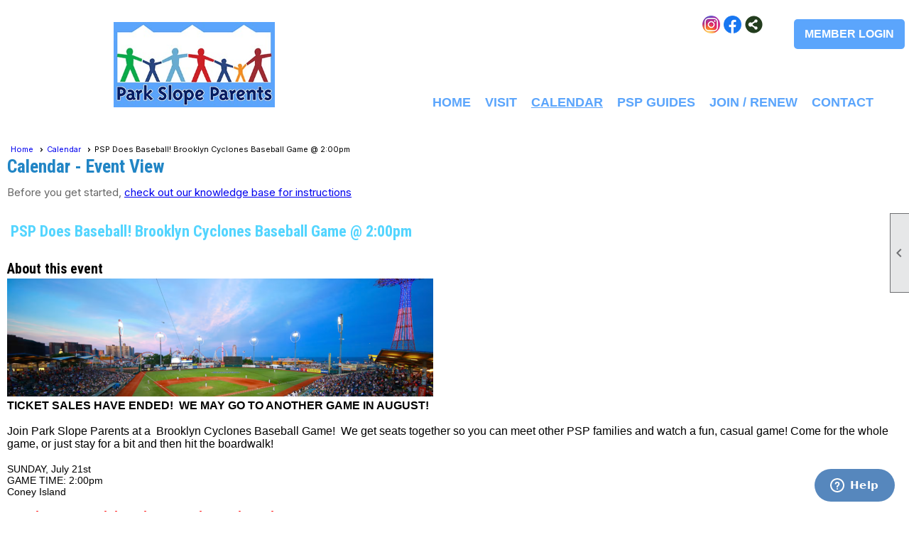

--- FILE ---
content_type: text/html; charset=utf-8
request_url: https://parkslopeparents.clubexpress.com/content.aspx?page_id=4002&club_id=210589&item_id=2319421
body_size: 46373
content:
<!DOCTYPE html>


<html lang="en">
	<head id="page_head">   
		<title id="page_title">PSP Does Baseball! Brooklyn Cyclones Baseball Game @ 2:00pm - Calendar - Park Slope Parents</title>
		
		
				<script async src='https://www.googletagmanager.com/gtag/js?id=G-SPQ41W782Z'></script>
				<script>
					window.dataLayer = window.dataLayer || [];
					function gtag(){dataLayer.push(arguments);}
					gtag('js', new Date());
					gtag('config', 'G-SPQ41W782Z');
					gtag('set', 'dimension1', 'Calendar');
					gtag('set', 'dimension2', 'Event Detail');
					gtag('set', 'dimension3', 'PSP Does Baseball! Brooklyn Cyclones Baseball Game @ 2:00pm');
				</script>
			
		

		
			<script>
				var True = true;
				var False = false;
				var pageId = "4002";
				var enableChangeWarning = False;
				var localChangesPending = False;
				var otherChangesPending = false;
				var userLoggedIn = False;
				var memberNumber = '';
				var memberId = '';
				var previewMode = False;
				var isMobileDevice = False;
				var isMobileDisplay = False;
				var isPostBack = False;
				var submitButtonName = "";
				var cancelButtonName = "";
				var focusControlId = '';
				var isApp = False;
				var app_platform = ""; 
				var hidePageTools = false;
				var isPopup = false;
				var isIE7 = false;
				var isIE8 = false;
				var renewLink = '';
				var paymentLink = '';
				var clubPrefix = "/";
				var pageToolsReferenceSelector = null;
				var isBotSession = True;
				function doCancel() {	}
			</script>  

			
			<link type="text/css" href="/css/smoothness/jquery-ui.min.css?v=20221017" rel="Stylesheet" />	
			<link rel="stylesheet" type="text/css" href="/css/common_ui.css?v=20251209" />
			<link rel="stylesheet" type="text/css" href="/css/widget.css?v=20250731" />
			<link rel="stylesheet" media="print" type="text/css" href="/css/printable.css?v=20221027" />
			
			<script src="/script/jquery.js?v=20221004"></script>

			<link rel='stylesheet' type='text/css' href='/clubs/210589/css/fonts.css?v=1' />
<link rel='stylesheet' type='text/css' href='/css/layout/44/layout.css?v=11' />
<link rel='stylesheet' type='text/css' href='/css/menu/33/menu.css?v=120521' />
<link rel='stylesheet' type='text/css' href='/css/design/18/design.css?v=1' />
<link rel='stylesheet' type='text/css' href='/css/events.css?v=20251205' />
<link rel='stylesheet' type='text/css' href='/css/color/23/color.css?v=120523' />
<link rel='stylesheet' type='text/css' href='/css/color/23/menu/33/menu_color.css?v=120521_120523' />
<link rel='stylesheet' type='text/css' href='/css/color/23/design/18/design_color.css?v=1_120523' />
<link rel='stylesheet' type='text/css' href='/clubs/210589/css/club.css?v=349' />
<link rel='stylesheet' type='text/css' href='/clubs/210589/css/custom.css?v=349' />
<link href='/DES/GetFiles.aspx?type=styles&amp;version=63450906214&amp;files=12' type='text/css' rel='stylesheet' />
	
			<link rel="shortcut icon" href="favicon.ico?v=210589_250317798" type="image/x-icon" /> 
			
			<meta name="referrer" content="always" /> 
			<meta name="viewport" content="width=device-width, initial-scale=1" />
		

		
		
		

	</head>

	<body onhelp="return false;">
		<form method="post" action="./content.aspx?page_id=4002&amp;club_id=210589&amp;item_id=2319421" onsubmit="javascript:return WebForm_OnSubmit();" id="form" onreset="if (window.setTimeout) window.setTimeout(&#39;DES_OnReset(false);&#39;, 100);">
<div class="aspNetHidden">
<input type="hidden" name="style_sheet_manager_TSSM" id="style_sheet_manager_TSSM" value="" />
<input type="hidden" name="script_manager_TSM" id="script_manager_TSM" value="" />
<input type="hidden" name="__EVENTTARGET" id="__EVENTTARGET" value="" />
<input type="hidden" name="__EVENTARGUMENT" id="__EVENTARGUMENT" value="" />
<input type="hidden" name="DES_Group" id="DES_Group" value="" />
<input type="hidden" name="__VIEWSTATEFIELDCOUNT" id="__VIEWSTATEFIELDCOUNT" value="12" />
<input type="hidden" name="__VIEWSTATE" id="__VIEWSTATE" value="FQYwzz1RJUXAlfpOm8P2ZJR78pMdNHXoysQEzQ8Dra0/EZR5knWhTAweOEN9VEbpyf2/[base64]/pUwAWLVYi781p6wzkwciRgIOA9TwtE7eexzDE0urxhfyNwG3hgO7JFPMjySzH7fNtzyyuv+bx8/H9Ea6/vcLsOWAvCMNAllYUg+EovqH4fuxjHTfFm8zV/LmG1YzYqFGEfDXAvkzQpFp87nGREAQR46I2hQbJSWHy+g2Uoi/[base64]/wX6ENnnUNrvanmbO0X1paU+YxsTRLgY7m1V90h5GetgWIQM+2rXBqg/Jo4812ttWJNOKxJb+Dbz/8LbDN4LU4H2TsXNqZkabwNHBk661nefjKBCuVwcAj0kKtQw5sHaffXxhISEFn3ohNy1auzMg+wZNW3Ej2GWuC2cvcZf0/9XXc4ex86k111AysA5bNuG895pChQFohXSZ5he3w+x/lFzGHKu5roZvWl6K9F/mAaKI7UijoH+oYGJnlQ22WUoIvmOjMFTJI05JSx6D/opMf95pKCOKUJGSHVTaFWamLo2XZ0jnuLePCnzcxFsieX4QkSSiuS0/xz3pZMHzhLv3c/oaYYZx1+4RdwL6B5p9Y8WM6QmEQeEFdQDVGAbz8LQtccKfWrCT0T9DK+3243KRP3Y7AH4RaG7LGbcclY39OsDIan5N6DGiNagaHoajsxPndAVNFL/8vWe+GQqEsS83XyPdPOaGpVuE/UJKoR/Xrf7xIXvWfS9vq5RPX7KEnfYK+TuywAeeSPKXtCErw1r8Xo1PAsLDqUZjbdIpIKD78duhFqdzfD5s77/[base64]/PFcaVa6EpaDbbK+mgLQnDh6y5vfNO229qB5KYsgiFMXIvHVvz1+4PM5OlGvVkr30Trngw5B/+pSm2zQZ7ydxncWRsNt8+lTw0YbhCKwiCMMGCNT9TGIBs5oP2XTuhLXaevHy2PMjcr7NrnICTN/TqKTZDML2EeLSl4tL7hFOUED5yRq+DcBCZQ/EwSZM5Beo6HOKJy3AjhWnGnfgOEhJ75F4XOqYPJ+GSHY42M96Ohm7d4mgsFKdO1gwtdscNnaCxqgDo2f1W0xa/8D1gOEwQ8FTgBwbDGjLCErFpzjfPlSmNpnixpYsTS/6zEZYpCrpXRqVfNe81djppP/rJAdU00p+EnNQEIGnjmTOLn/sfLrFt5dTvQeokJ+xbhjIFNg6Nm9xf7MdP/Hm9hUGh35NRbgFw/aw1DdlwOoZkYni7lmpygyWvXF6dDIRRGgbffNVnV9tfqynPcDaU4Oij8+QFEexhrazrl/YJlEV3RCi20BqWRUyiuqu9oZvr/WfbHSposekcG7E5+lEZunkT" />
<input type="hidden" name="__VIEWSTATE1" id="__VIEWSTATE1" value="J54jnk5udg+U3T6EsSiZyrysIo3BkDQrBIWpI2669QN7RS1IqLII/vO1cNliOG5386jB/LSe5+WKtqOYdnUCtCfqx1D518/wZAbHKMWCIbLV8bTtV0okaUzlNjGEG2JjBr3DULB8iSfGFNUIs6Az+PpowZV/NDSLY3pQ3fDTmXdjXrUC6XyueAOg95dDGUyBJcSq3PO7do1kTnXK9yVolEbXgiflswVhpF3NPG7MPV0kNhkmUcxlGRJQUaJpnrlN/i1//LNCEmef1IxeNsK5sCzWOdadUo2VScAcJUUrJX+gP/XdN924g0Jc/+QJg1J5vHqrtFniikMIodqHS8z4YMQEFGecHDj2Bqp0MtNCf1aFdOULS7Yctxo5KskQPn991ZEeCA9i78gmyslgJX0yFcvhVPorjVdnMiGF0AkvlJUnunulLaAZuAnIz08ZHJ+qklW4+wecG9LELYdRftby/cJ9yOXV1BwH6ukK1j8WlVVFI6ypdbcslmjg3eKGew+OCJj5gvSZdokevao9kSpuHKJxDIT4GvqRFmUQvafnI0lEFFNkXThcE126Zm6+ZAmyFnx02Z8nkg7guTKOCveLx8S88l69WwiVwVDfHt8Kdy24ReZpn6Ypcmoel2Ox4yE2v9t3giU9Zv0R6BEi9IqI3ldj/rFeV9esJtgB5Ksu4tr8MMMTGeaoUTtt2qpPb7ZUqkWeroKeWIqoe3qFYWUlhod0dKv+m88bDoV5NFWrAmRkz1TBz3NRRHqKbwhNq9W1znnmmPG7MG5s1lmSM+YptFaunBB5BZwo9WXqAIT45btB/YCb+4mrFreqSFBkZVWe6+nzy2tFfdlK1hpcAGBLFRJMw/EkHjOfioUS+Wwf9L9FhjqEwyax+FeMPXrBAXdWl8Uii3DSaqhlLDvS/e0Z3Zml/oN4gYU9tr/67PqhDSHMAWm/[base64]/pAU/hd4NdDkdHaJSX4tulapuL1Me3aYJeUXDTqfvlk3pWHRHLYqBSCsI7IUi77vhYqq+Sscq6zYL/rMDM3aXSB9l3YlTzivVxZ2ORCUI9yu5bw7Oq1zvZBuzK2j/us5b1bjLr4wIRIKcoIXq0fZ58yZYAh48N8YQ8MBJcdFU5WEI1pT1ayEH28AStWt0ZlsXPi3tX2GhJcElfjIYDQBDenl0qLA+K9VQ9h+rvKE4FK/xSEYIVFNLRb24r988UxiJ4rZVz8+JVPJaO0mAMXGyPCCMhBWuYLEEjIA4k5WTkF18e/roDjFfwYorSKqwqdYrgfcvS2dt0YB7Qq88qyBdNmG8NQqTGgUYBFMbZeV7C57x5Me566F8vFj1HeXM5wS5feeu5p16aNw3MYxU+/4kihE2xRijy6MjNJ+3+RiyOWShkKyA0uzmUaRox7rYNiN4ClA5a9Ws79vonj0QqWReozP0SQFNuBiB5CRYOcYL6OKQPWWfYtp/fYrj5lYZX8bvUWNSsLGOA8A3TgKzpwZz6rjIg1KlBO3ijW+iE170gD+FYZonMxspa0oPcp5PofiZ2MQgFxGBftSAhY8IgcvIghru3UOOAGkssDc8MfpZOGc5M329rkAB995Vdl8gZRBl3n2gIDCggkRDf/9kzgnzAOqWEeKJ4EW0U84hlEH+sZKgkAf55v3jidzbxlg4FCWr/aPJc4PVkdHQ6Qs5iLHccgpEVOaWZQE/2yFxFZWIjWdBn1goDSHvizyZSqifJhdPqWMm8CuruC65Ot0qQT1IJsUBSP6k8qEbGr+/USYnlBrRZsnH5naFbBlsBoY9U4/eoCrLQW+NR2T6VAXm19+BCkNa4715xNrxD+ELi0FRFn4SSVkMd34sNp/JZ" />
<input type="hidden" name="__VIEWSTATE2" id="__VIEWSTATE2" value="Dw8jb/oq3tz/crAHxjXRd8fDqQjcI9RFDpbFU+JW7TyS35/llOCzBd2nyeDjH/esnh32BXVtnBpkrIscVEurMtc/DjPRq3R0SxXQXtgjZ7HrYZtt56NU9qp82mUsJTKgr+jCsy0ncOaWZlHGeWDseTE+zMdF7CYt3PXrkbF5NjK/oyyiMlHeNg1JU94O7LTKzyFdNhlDc+i0Q7pLhf1P5UV8Og4flj1T08aeatWwJjDcVpF35XoCYYE9SAInfBHfowjf620qrVlB2dY5pbMUw14pM6UKFoG16NFGOUN2U/Dl+D4gj0mnkVr2rxvwAeka9O92u2LoNdsMi9NcE/r08uGjMUVScJOAqzH1NwZxsK1ObOxFYUUjkH+zqY5NPP+vaRPzWgyGiGfl0xXCUx8HbNE2PtpP5F3KLUpn4tegIjvtVyXUOrQx26cOAwGwXaYk0EwiSlTe41GUid3PG0uuMS94YIUm9EjD9CjPQz9N5cJV/[base64]/t54upum/B0GcSAjg4Ssn5rupgO4fnfLIdqWNv31MS2+z7SZ9t6iAjcFhUQLj6BcWZtTEkDkPPS0Gh+anRFrQyLmlSASZhkuLte3SQm1VNzG2B7m2zDHaoglvW1hbAf0FTYa+ujv1s6E9nZLfwwZ3wA/Z76aTGW53aqK3foQpr8djCYb9hmOPfHW2KGrJxoXKxhSl66Sj05SDuZiiVLcwKtP+zDnDPO/TpIP84C61L2x2gD2pF/n1A9eSFd7aPArDQJd8Mo07CkZhZdjA3FOJ/[base64]/av0EnLgK/lO1zamQIcmIVCujVjy4p9e9t5srjvX8XqWhoNJYqsij4dyfuWF4GTWd/QoaEe9K8aYUwph4w0lWmm2YeckqRlsySiZ/3hiEuBm4EOUyTEaoxq/vBC7eG18J01qROR+L5AVXl1AV10r8Z7Crw4+8Q5MJ5cPsYqk9HqgP1DAP5Nyxj8pnj6oxoutIkZD1nRCtqtrSUcpfqiFZNhN2nnrtMnUSoKxkCqJJ9A/VOrUPOIM4hShR+kI0S/zzTKZ4O98ExQM5/eBZnpOM6ucbdmhMR4aFlwNz9xV6IEh7tKk8PTkK3HmD7ryo8IRM3C1jXjn+YFiiGoZfKUiIQkD26L7QpgEjsdbwcc1fba2KZRh57vSXBMO56/nUPISXNlHkZwuOLyPQCOicZq0AcdQH8fYFU82Ljt3vXH3+BWmWvbGNT9wuJghj9q2hR3tAlhZ8jmm7GCpzORo9qNdJgS0orBlndUcgpJaCdan7cciY6j3qmmGM70T7D3Ql/KSa+6hdiYUorOqJi+/jdMokndXh9WgNhJhlEJEBRrFfpqkhJgyrgSQLipMwD+vx57Z11cVBGZ0buyj9bCotMHKVW53kpqN4qXfrJ/9WrYJ3ssbKw4yimh5EV5uyDNU4HoS25HrOf+3jlmNPkZdfEGVQgBCC7hTxdVfYqZqxedaGyI9+R2dK5M" />
<input type="hidden" name="__VIEWSTATE3" id="__VIEWSTATE3" value="NvYjt4D/2ycV6QpT3SPsOkIbnXicL5zwhuPUcSqf2WmyYiq3zVBY8INdY2sihni9dwOpj0XNcX5TA2qSiLoivV/P0wZOIHi5ibqxZSJ4nwC6tNMPWjvjfXZLLg3SGGaWUOFPZ441UJeHTZBc69sirsRFyoTM0rTQIiOp0So3ZIqKWwVyUK5DGHrOLWLoxh2V72AKDP0nn2dunGYXPRhfOi3yGHUd6RWJ1/RlmHWQujQzlD5QgRf7D95wZqH3/JD/VHL1JnOZiNRS2GXHxbQ3MFy0k2/2vQT08HJ2Tz4OX8qs3jQH94mOop0H7bb9vTuFwbSn4wN5JkuU50Doap/oNy4i95qgFY3ABeMeqZmH3R1myHL7Fwjv8ml3kVEvaIjF+5u/cAzU4qErew1UjbIiuMPObul8I+9C6nJC7CDWJsC5lpuRbPflQJtvtfDXy3JInHAas/V4gOuUmaG3SU3isPuMz/YA6ymxkUZsYt/WhV7SethT1dDpX7uD7C2yloJoDwtbMcgqDciC+Nztex6yCOzLh2g9M4MuY/hsDIbRb3prsyh4Pfvm/vSd9uw3mS74xaPcB0dEqEyzRmaxm+iMRf4Z0fqh+9orsZDAbifvXdFz8+Y/40sDl/eGAJ0Dv5mTpBCKEKHbt0lS49EtAU+AUzklF18HayNnJnM21NjCydW9mO9tQWmK19CAXKi2ytOO8ZvxdoBnZhhgSwZdUyEevnHOuNsN2VLJ5QtOhg8xU+ncXDwiFif1pCHFLUxufZPCJSaZ6gQE9/LBUKnMGGCuvuTw52YPJInGujK2U5hY/iZN5W7P/WcATMzESZs2ArQMNPrUDK3xuuKVDb4foVeTswnckdV/9ypFBt6IC8sgwJbHleofjuTmTGAO2y9vJBp++JvIczUGw3BOCqA+v4jp8lsqirNNRXYiqu6APSWJ0a6jks0hn9jrg7tf+M5Ec2MbJI/Kn7lRB7SILg6RksG2dN+/NE8AF8PpXHKTPrjaH5qCRjK5i2A5C85HZc08Wt/NxIyOmC+64nOt0w7VeNDOzSnz29Wlgh3zQ1rJYQxo2f62cZsmA07/[base64]/DFA+k6qd3yfJOn+effz1SzHWLNk2itnGkzVC51HulgEA1v7lBsE+0zX+uieufX77hlRab26LsFE3rneSls58D1hGnFeZjWrwo0NAXpXO6gMyemAF+/XpUK5fDltV2nQePhFvozXro778zRPiCI9yUIsWMmxkFdRNj9uOQASExNb52+RLvy9b5sfydPcf2Un5VauAWFaKcsAdtEsAZOmi61nyB2jHw6dChLJerSUtuJU8A/05bebyBW6Z9n2YNoi0roXDUQP+4P9wBY3wipzG/TBivkIMXcFqCrinvB5+fq/8bQSuLDXoSz7fgepa098K8GZg9ypUPkOpVqhSnvzLO26d6FvqjvSdEBbF2KwIChwfOaf3ZlZRItcVxSEiBE4ub/iBtSKsimHEsZoiTNRO5NvdodEHXD+UN/EKTjKdSOfPsWGo8viBXibXxE8X7AeT4188xx/ra3NGrHcRoWM8A2s+2c8ftPFMume94j21efM6qUI0emZOCWEoSGTTM+HiTvd6Z+14FU7HUjK6Gr3Ahj5OR3qmeBfhyF9UJt+oHuOZLEh1C4iw1BnGYXXnToNEyKCk/IoOVq7jJgMO/SXAVlJHMjxSO5AqLKsHqRO/b/nQ+rN+k7NEiTqmy7SplDufO6O+d3fSUfIGUIUITQPUbbjO2vQLHH6VB+UIJQbsjkXPqESOIk4+efabidhF9k7STZjyCqRtI61uSRgz2PChKPmwOYB01f3horJ/vUjyXzxC4j3yYHv0KG/G6SV2" />
<input type="hidden" name="__VIEWSTATE4" id="__VIEWSTATE4" value="U3vrqvjFNn3n44lFh52Pc7pAhd3RKa0nZydzz0rmGN8F/0d+HIAIrb6zVXIimcRJN06otD2rEPI8+5w2VevwzxTWQFXqGW+TtfCLSiwmLjNhdPm4zoy6j1Tdg0/p3ChIoylpiEQ16H1zOldsaP4xYiG4J55MPyDxZB6xZU3bkvFCTGgJ22tlSNopOCu9RMUtqnHXpSWK84ZaolK8r0yoJdh/nK0m8Q859k38FcEZaxf/biVYsJrAo7AAA1wdv2AisHahaAC17TCmhGGS+ULrt+gU90yqMyB+TDoTpVd8GpNTTe76FbUlzAKi/[base64]/VTFLNBOWq2xyeSLfiP3uiRPb34fD4hH9WZdANjJNTYnfCCez0ROOD1zqqAy4xepOk7sfD1osoHZDg7wCFzZYFtwiviC6EolJGxrhRavtfE7V+8HblrFRH+aVUJp1oVSBfcM0/2I6UrF6kmM7B+KI0h2rdwq9VH34nXF0DqC7rFxM3MIKjJQ1CkCzv9m18WK4K549TYiRS3WC2oqUqffT71/3giCMK++h1ulLfbMA+/+IDjqd9HtLB5ltYaZ+CqbapbXugr8Reo72AFCytCU9aXKJBihfqMobjBrxtan56xqz51HWocfp0UEfLOJLQplh1VECxzMhgDvyLd23sXNc/4DEGkBPpVPnWv3LD1V28YP0hRtqdjETQHLkYTHl4wPAhGH86jQcrKqVnOoAju/Cgqj9ji76EgmlbVJBs/T3hG+uvVt6kBVBtmU1d1/Dfzzw6ddnQXpuY7ghfb4KmrdLQOWoBQTcTT8f2NvG+MiVBuNnQ1ir9/yLuU8ew8FpLKw8c1b/HC8heG4qr3WmkqKPfqtxkLn1t0gFGM2LNbxSvaQupHnAu++S7VPBLu1qzCwLG6w44Z70rMFqAlqQktlCksMJNVknuE4aMfjcf8jjS6HefiIGWDm9PWR1x15QYc2wBB2DHAkJwfpB6DuaIY/2FTHPJLn2uHeMJmUiWZsQGMHSmbaF8CC1LOG6TeG0xVskdJ1IRyFNnyU7YKJsI/FAtvUuruM+ws8Zb/Xr3hei7o6wFyoI4vT0477/jc/U9TqXrDN+zjytun8/LA3ZalR02dWua/dRJPEn54zNtlI8hXkBzOVX8roNY/Ud+5yicyNRuoII/KxZ/vRvvkBFJ6IJ6+H8hMP+sDPlbGPth4rUMvwy0JPht+gZwNKIeylNEICpHbwlk0lwwqCB3mnz4JOLuFIDcupNO3uiZvXQk6vzql3RIZIK1gF/gszL7lgPt+kkTHsh2n0zbYe06ZHU0ygAxM39L24JCx8FmninmX3VNy3GI+8BjWrBpO8ognffYzq+GuRtLlyFQXf9BjOczjWwJUvm0Jp42fj539BgLzdNrIWtzoRCHfQb8hyPpXEoiTz3CjabhQ4hkRWCXUOX4AZH/BwO6GZvpeAZhXNNpeyD+wwLjZimmT1I0FXo45jIHjgROss3i4haCIl+0rwSL2wmTu+7NaxPzPHF+UHN7YqKMeSM7pfAFtgf/SbyJlBg6JjW7jYfueCqf3zvtaWifXtkDZ6vkcwdTzJtKj+i/U54RWb6ksmyD8/4oYfETqLNdW4Oa41pY6MJftMZ1+u6KqmMGpQ9JU2WyGiAclTrvzLv7XpGGPl1ls0do6kGfKsT/uRjElmCapQlcwQU1nqXjrGRSBS3/TBLzMAm96S2DGIzJWMByiwnawbTd0K4jWd1t0Qs0BIUTtnCGa36k+Uumzjx4Fwjgw/8+FdXbAQIAjwPSbAgN8lsc3SV2tAC4HVV66j5XUTYpaYz+G5JmB136djT3n10Jahj5DNqDHZkOvppiLv" />
<input type="hidden" name="__VIEWSTATE5" id="__VIEWSTATE5" value="tUnWTepOWYR5EqQpmR/BcKEN1SjFdpBsY46v6bUhIXfwq4cVPxDolo1W/Fj4OzOqYUR5NoUwoQCUxmgvFJYoCFysAgA0RVy53gIgWZMOERfjWnNa26G4vwrJ/vM63cwVwuu0eOBAJmH7CUpAFAKPg6O6RS+Ypv6cBnmixIipFQhKMiHbukVLiB0xWXen0Nyb4YnSpJjRNn3c3m4Hl81T6jB/8GEu7kPEOSpM0vg0sE4jpjX47nHUMfaCKZgZ0yeEvtPJZq9XhKh/GLS4fuMNTXzSFN7bCtQO0I5PUqtXcR/5KnAqzmlekXaWJ3i5kyimQlEpe+6O3BXPbz0SfPkxHf9/J5/SNC0eBUSWvNwQ+Wc/D6jwpxRkx0wR0jyzgtSInj/KKPER4eXem36hCHV86yc7pxtleE496gdOhGPL5sjSDfgXPYR9MYqvdKg9VKFr5/pFPWdE0JptNh9f4y4YgUWJG1Gjakf6ydn0EMnUMsB9z9kYKvUcYtsp8Shc7DkGtKyb+veCADKhJjcuQ9oZXlG58rlJ9V3+FuUoNKhDFqrgSBCgIjhzA4tsAr/KYpbAvfKmmoXVoQI1q4akDAMGlQE9EAVae97NsUFperLdwVMCtiVj8whE75S3WH6oAlOw5yQIpQK8yFjyfQOORVTT2ttdy0NNyNMcFcvai9SjhCHmTw3bB5PniMQT9BlWxqpn8Kt5jGd5aGw3AXxX2h2/YEA42RiNp4Pb6ih75+pe/AWnlslD+zvOer1v1sx1lwjekjg4lCaD5eB3Y6VxaeoO6VvT1FYT3RQvL/[base64]/R+BSaqSLdsPgZ4d8JqT1j9lkYJjm0mDT7w6VRPLb2I1m80GTnNZBicrUzm4xASNjlkCnMc5dXhMhy5wv6mO0XjkULMFrZuoD8stmYmwPjPSX2grv5TtbMPzcylQs46C8IZjxq120BJggI0PL+gd9XgsIaJo/rB9f8Qp1Io93X6EtEDdcPsnWPPbZwtMn0u7ym+EYFgES3LDwK1dFuzDJ7vgIKbxU7avVp8yZ0jOXKLTFQEm0v7iTwJ3Qqi70QAsoA0HR9kPSkkJPlG8xa0uiGCEOcnGHxsKfDr9NIOXB804ZAHnhgIgGCgv1mbOPchw7NuTf0kfWxKYrdNsob7/6sztMvt5fQx/ItUAZuXy33bsCjayN+HZDVnjutaTQbuZO/qXNza4AUy7BHq5sJX4r5tfkyB+aOiEqGK4nbiVY6KSBKGKKg067S3eT1PEblUarWtT2JT8yPm2+M61rALRlvZeeJb11L2zndkVozVVDrNKNhUmO4aY/HmtHBtgscc3Rfc2CZlWGX+HteKFVyiOOGSmVc7J2LncMPR+b6FcyxCRclxOrr4ibiZqHl8qV0w7GeQuAGgp4qZpqxc1B7Z5gIPwP1Impkb2rUDGxpc75BlxIVCqjHUzIWPF8qbvcelMlYojgn9R0/t+wucCpbBzolvxPV4vZZ34pU/6IVWyYKBNz8s+tJEWJcnTSuZ3rtuCrKD3l0hN/FZDrD8BV+R3kUZUIf7B71lCMo6fcYo+GUZlfYrMCo42pSoWf2uRb/QHWnD9MfSkFGs+uSyVkQ1iTVyBwEDGIO3mutQltbVWXKGociQq+sGCtMwtf1wlB5LkYiaIb1RnZMIAMPJeEC6PegATBCENUb8vIOCk91Ak81mKbBCbHQY2J+2k5exddpqv63o/L2Fp9Sifn6znoKW/MTutMCq6VgvyJHZIp3Gg/cSjXDuCknSL6KUfvLqbSgz3oh9ne0vaGPhkEqifReXDa+FFz+JJCN3FrTz+DzRxzgFVn8UyO82+6" />
<input type="hidden" name="__VIEWSTATE6" id="__VIEWSTATE6" value="9ENBzpBguQvBmFNKoOACZQDvZ9dEyuJujTcfKWb5Hg/QFpV6nZaGS5MeOURvUJbQJ2/NM1ekRsA92x4ij7y1FT7C9CIyCNRspCD+z95w2Kiq2o2TlYlb9IsHISqREsELPf/vCrEpwgd7OvnTkirXDhfa+SvtGMioFi9Tq5gKeCM+npvtAHR6hy2gcLQSaRk06NsANDqrL7wZbqGB5/BiHRU134UisRMiBalQuLpYTj1dD6E2TGOyEwyH5mfvPxOP4X5/e/OmleGM9wD9cVnMjt9/LmLrPSut0OeITHFYMCYYQYzq/Ul/zGFaARm+fdUXqMLS36+pEEvWCxXU3pu3L056S7ixRI4Rp/KAw+PQN67FxkR9LtuUjMwbXI5YidgcoRQNYF5LhHuZ8nF+Jtlz5fnliBfyKQSiST5GBnERCwTbPbgrasCfvkxUyOk7Dmps7dL4W8ZJ6ZA0C6mqU3gUzBuOOb3DRdMolcPj2cXnB4AKzn0C4odawi7nGgYoE0zeD4spYYtWo/mHefB4GFC/LsbXDVMRXFR6bZkZCN5HxI9NnaMAZ5Do9Se5mtOj5xDGuTeHtN3lGYJ/8yBnUBz1PhGq3WtP5+GlgYEmatmQreCmlUV+6uW4VFQyrJ5nFKe42s1ksrtOdYD7dDvZvrENyq4xMoIBuyROVrJzKbWR4Mb9+F3LDH8aCvPNJJuQKWujUMZXsUEgvfmBCIkiNyYSpQ6DHP4V+ML/roqEAM9BlEdwVMpUC6pNQyLB8Ycr04/m2LBp3JIz7sit03IwEKd/Ij7BDH15YrZImLjEBNlpBxj+I/srW4rpgARiSs1uu85m4Py0JxV0uTMRAEku8y26gNf9VYz/w8B7eD6Bx/5s2AHE1WXvhuGhvNe91grwCZJinrakPJyYKSivIbXxFrAIF6t8orftJ08N9HDORQp88xRshyoWsps912NIl5iR2BgVvjzThk6UMwB4DALw7b7Z39wUoHgRfjzzGrvwrBeeZFSxSOaz/yYd3LZ1AkMUAxedHAHH+x6B86CIukl5eNge65Hzry1QdlrspQVbD8rLF4Vcwq7C4hG6wVHvBEMWIXxOB1BpTZGfwck2ZCzhaHW4CreK9M3HbeGKT+OzRc9F/jMdEluEGBS1YG0Gkvw/hmPehO8WiKiTuqPMoN0t17BUi+PAGD5aXIELDI3NcANivUcW6YOipAR4dX07rmjZ4vosJ/Zj/NN6WisrGMWJbeJIDg1nxVgdSRjBcppV9BonGp7m7AALiT+6h++jmDiKXxKvu9C2QU/CLyqxyGtYmp+qRH1+luYPSt2IR2zVJqPSXgzhnsUoTLp2IRxz/NYkfqex4dgWMToBtJE+jinP/eosBU6DPxYtdzhDZK61t/gUjS46m1sQk4sOphjEGSbdtpfzzWloIj7IAVR0AAiyveeA7FUpt3H94NgncZjIXLI6xUkaa9YN051JXMoMQNAFNY2M0iJZBfnV2lhvaZhoeZCRZk07FUzzyKmrVf6Be7oOLOJg0wZADzy/YcEUsLTTS0r1M6q3S0amXhcamYbwpK7rgbvbafsPXrw11tGlS660Mf9xIoAhDin4StZVSOy3N4LPvuIa7ihgvTEtyIY/g8c9ptFVu4HlI90yOwTrWw6byVH9/CoSyXwAMNVFtlyaRkVPTDrLFacnlaksnDuaUpug08YkeiWnzy9P8/C3xsCVRZrcePbuI/aDpm7Sqx90CiAz3XwYOTzz6sJ2ULDOJ9ziL+yeS9atQZXSjo1S5gD7bPK7lek/JJNaHIcq8vvTGs8P8USovUaCduTFY3sCtS5KeY3/av5zXh0pXibUkassfU35soNdvhD6xmL2ctF0iFStaPDgxmJhHBur2oPTsfADlmtuHUFjZDXOOmL/EAZX+2CEHqkIejrlk0DAUlCN8PN4jh76hMQ2GP4ZqL7Fj7oIZ5BCNtU9ntWCuoP+hb0hsSrG36tVCi58z/8UdFDbEaXXxbebw4yhqUn0jq/P7EGg7h9b1l3uxsYl8Cv9yP+urzmEL8q50IPTUJQzLjmTt8aJ" />
<input type="hidden" name="__VIEWSTATE7" id="__VIEWSTATE7" value="/X8dbdr/cXrRBHjcQx8aV3yolaZCTo3QAhE/T/hIF9ooY/1Hp2+HIE2ePi/UktF9/M/LKatEUZLGYWAVY2bqA8quoBOU7Syszq1XHSLP9nGG2gpZWuIBF+JwdRloL987m2LRmcfQA9FoVawo/aUxa8Oxd7XagfJAbIGf4i5d3PhZ1Acsoitfvgdyzam7GUSGW4KguMUIsuJqlm6SbwVz5Rwe4FAOVQ+KChpVFYmbBCzcBqcZJOi/oSsZepusTeLm8S77BlYgDW7/t+v+HXqJmt8iutz42NQtNlsbt1SXKjHa/[base64]/E0vBIhJCJlOe30OUGzkU5mmVBjamNW3q8d0ItO9t8Rp3DkadxCkUmUaZ5BJOpz5fFvztFnkLr3Za9T3wWOs7M+TKfjM6tAk0F3Q9jVJqC884FMUHwyltPCc/D5WT2OWWHvUkVQq17/i592yiVIsYLIosbm4kTkTPltlEgBv3+iRl76Rc1lj95TI53BR4pnvqym4/QXzqgTWySI4wctkL1RsKBKMXz7eUhFwB18keREOKqsIY+1PeM3Yn2ruy1Qyzx1HnqPLwDS6erS8+0pAp+wx9Ir8rvmYzqSnmh7aovqeC4/1ovDDpDpziBvpshLHc670kMrgm8emsLLjnRhSwDndJ5oUerbrLOvLrZUog4tOKx+Z5QY6VZlG/oRELGEqFsjW52Q3DhxMFMEjK+Oxr/6xsemgJiZWVvcCgWdDWs/Ov4ybjxSL80gGCoSLOerjHsw9ZXJ4n98LSirSYSxTYMbh1k83yCx3J0RxMEj2op/sfY/knZ+BWMW2FDlurwPRjMA1ycWqbl5DFtiGWmVc/YpACCoFHhV/2/Chk7+UM0NHG+0w91yBKo3T2AJcGM2OiMPQVswmyBChHLK8y11112neP7WCGQy/[base64]/[base64]/YKLOZsWWMi3Ozzji+138WfxBLvCpzg9FOO6y5VCLnpkUF0txNmwFfRS5CdCpDTzXGNLazkjDrQ1yJbXwVtmE2ECHIxOlZB29DVmWr1IG065jjOPeyqwJfP6gQ90r9r2g40LWYkuggw9JMC5nW8Cdn2NOX2/KZXKy4JrJcAySaGaxXYjtb7Ib+ErXd5llEpuJYY0tYlUkp5qJAWDr/Y1Py5NP8JZUGD3cROqjssK38T34rA6a+E6S8/A9/vJO+zk8+KU5iO+6knxPQIQz2qEC7D9SX/WjJppvhFDpGvfIeTtyJwDdy8ukmFAEjZGQxU4ZjYbKTKfYFFOqAmmg7iMP88UxN2Evquf1cZAPbeMlzHBeornC7CpqW+9+KwhjP0WJquby6uJACByW8RT3eECzojiVaA9s+nj7o4/219UbrZaqElR3hbt6CsEx7oIcluE" />
<input type="hidden" name="__VIEWSTATE8" id="__VIEWSTATE8" value="pXFL2iemoykBbpWI1nR8RezDy3gR07/IwmRzcpsMV+UuApNxeIyBA2varKN5HhpTfXcpCDqTSFf4ZTXvHM7L6jscw76yEn+urUrpeAail926piqWIw78sIqYxQszdSQRxEWC8kcG+Kv+ukA6+q74SjXRlupuOujiKcRpxmfGsAjXRpMyxp7EkzR8ijAlFhI2AW0RCqZ/VwHahrtxM7iY6J4mWBDHeLtR7QWDcY94JyTQruTQ1DyZY2FyAVBTjjFYzrpPEAOex6YMtwn13wvckt5Ff5kFOuKX7RVNOkIRocMrshxJMyVxpc8kUf9Avbru4zw+NogMS7aiXgYe1V7kwo6Cu/[base64]/MWG95RgRz0+MMkTm7jn210QI9JbvVIImm33l0EgkJdiwXdClp5VqPDhO3FZZa3ZpGLJU1v36mUOI5BMpdDLW1lZkGPk1u4ql3dlUmrXs+btESYDhcsUsSmJZiR6VMtW/ILDnD/Dw7/mYfNnf8uJbrmzn/yL09ksSOvGsw5kEKOLIMG+4jvG4eU8HDVLeagwJcBOHsQ0ta08sPR0YwwSzKdOnVVefXK49Rx7eT2uzs9HS6LLwaQNaLwcVtrpZrfwi73ks4tDSR4QSZmXQkzlzzEhaxGkCfcamXu4qv4r12TYnbxjDMNxPXwE8cPmAGar+09DEikmru5SASra+qWG/kRG6QzFzp8hUa5vVUzk0t9aCyFu6Gd6LAlOvzisxrHJ5lsqegfug8rt9AMczm4Rv9R9hDx8K/w45QZe9dW47ArXwvlio4bUGHAyis+txGGcHboljaZt7Ttd2AxNsF1LxmqxYGQ76/f4pyREyKbVbHG6sW9IJnDeAvkFPVSTOrHidGOaR3qbxlPLi7w467SWRFFkI7j1d0d0zWwOQ1e7Z179IMQKy9SuPwvG5DKYz5D81kUsO3ZP9XHlhmbmCPLnht/ANOWtZu/qBGwOjUkXdeBg4xeSVmr3/cbpNmdHUCHlPIgHVcFYRLQXSJrI6bLuIOjGlHpH8BlXEyE1ixpPhEf8+x5Nma+LDrqMAHeOXLX/[base64]/UMUFENiiXwbWOblfTDb7lRBbzuqYWcvqADQ0MVN3OEtFJr+uxQUg7dYkWFZ436XedXAFbUFBupSW2evwdqy8LWuyO5mNmJpLZEcRJ63mBpZfOnG2mSXWwSVlM/XKw7S1Iyrw7x18Zbx/Pk4+qIETzfmvksT0mGwBgWCe5D59X2Hr6uaLY1U3+HHU3D2x6fN0EfkcmFSccLwbvs8pOBDqBUJKwDamuJeJdNRragHidXJlev0TGq+QgvmFQMF7gk3H6e7c4m54B6j3bCxFxyVIONuUsSoTNHKAW8hw2i3ckoPnWzok12giUQGWCZWG4Q07Ks/6xLwZda0uZstoSaIkzUBIKO6Jk15tuB/HuCwA8dBkycM8KMC5xjbbJUwjag8svKdVvyl2lhLKUGUB956z93gK9N7rhxzlxbzHkAMghB5T2n9g5M/cIV+A7j2Zxx4i6dL+HL9K3M+6PuQrGPPb1rBVbwY++zJPcRfOuTS3OzGvC/R2wf5pgv1sKnhsRCTUa/wMCVE646qjGThZT1AcKNNBj2rZ9s1zceNl/" />
<input type="hidden" name="__VIEWSTATE9" id="__VIEWSTATE9" value="EwXXArB9b9HMgGwZjsxImWa3yaT+zyJsHQAwh/[base64]/ejzTjBJ8ea9qBhgOx/cAhuGKwkSd0ErMtiwc6INc6da2OzSmhS+VKMEdJlH/Q7HQAcJh4uIYLL/[base64]/WmiRrVRENPnP20MJ3IHQr6JWXgwqHaVKjcXawG+I1J/tTmh581iw5zb4LMbAcGG2HNnYER18usIkyv29hd2GFtInjJQ0eCjhMaxs+W2iLEFAE24h1qO0cBbOZEOc2hhSgRtSRW2AGZTS308+6bQJdi2BcLXsBbKLI5iETjVXvc1Yg8PkoJ7++6+hYj06YX9mg57tHBB1bDx7LyfK0j90sfie197V8lAexxjTIM+OxwY6ImC5ia/Mb1NDfle+DilVffLXaOPbFZHmjPOAP/EfCuuy92IZTXpq62XRUU67TOTHQ2focWxzYGkgc3R30aN9e3cYmpIOFkl+0r0LwMK6xwNMKLmaISqADA8NjpD0XPRKUIzuSR7jqCs2n3p94ZcefMvIdDwJL+hXB/VqYTxEwZ2o3EnLXVMUbbFMPhyVaYSns81FC0CpdKrYTMa895LuYAYCQeBgSudzXF8vxiiWRKgNXshvLKDSGVr++ufJBkp13wFXt45eQz5vPkbhmHi+cD/dEN7yBWbq8cWy/toE0UVGXWZ3m1iomKUE3/jGD149g+1gpEtSAdUY23ZDFRBGA5Ea3rIeAMkgSfbJkzTHqywcYur8jd7t88uls5NaoMvfSgbEo2MVRZMPPtz/J/yYApFiaKz+fk1dadyfzfmhdkwYrQYHAGT+WSenrGCzp5wykXD13hhZ3DTQEZRm7zMnQCD6fyJEq1yAloGd50TFD4v/rH6BeYtbJvDdkUlwbeP49GwRn573gPxVb5hAXi9D3fuweGv8kxll/Nw4n2o5KOphpIMNhHQ3Mw67W2Qb0wQxyQ7VrX1pMb5ius0U4CjHXRN4UIROSQRESbS3LkYwqxQSZ+Q9U/4VZHj0627UfMaJCew9rBcLm6lk70p5Ha9wO/V/941KxehjSyBx1JEhzCjExrXZWKGxgJV+aHR0CNeHviPXxBYTHo48fGFHHFpjbkGd3DP0GIEtDgUXvih9fyooYpU02h6vCzaivlzLerNbli8Er+xNJcnGm1F4ZySz/j2/qmY2tkeakkipRFDY60308abmxea/KjhjP0dQNuBMaMwufCa5l28LKdVJpyKmQHMJyslK2ZfsfY3wo/CMQLHEisPjm0AOXk3upsPnXnbl1LEWjhyzEvLP2q8bZK6uL3YJw4ecIgIdix5Rd/rLftf0AlQbo5chBlVO7raxYf/8w9FpPkWLQpSJRzZuxveN3Pbg7UPaSQVuM9zT8zZxXgkmf0nCyn7G744N+WEBo0i08AdfdcBd/NNYOw85UonRpuODAJCvCKMhqAoyuAIHRRw8amkR5UXLJZZ7blswiCpY6l9P+rt52l7fq1I9pNVnc0Y+pUkdNypK+aa2oV/f5SI/8szcan2PFD/z/qBaDRJmEd7J5kCdCnho6xAbxU9nU1cLm1sJVnCDCru7uOGvNw" />
<input type="hidden" name="__VIEWSTATE10" id="__VIEWSTATE10" value="6861uR3sqDMPqFfs6g0SbJdhSbjUeXJW6KA49GNneRFZQKkeuff8dWbkmGUzdw+oDpMXO7ker65pAg8aAC5j8Uv+kf3uBNAxO6BVtuKZrIMiDtPfoI9ISler2Q9nJYnEFrgWF8UqHbrwn/Kc1/5eLGb6Veij3uSS6rh2XMQKZvoSeUR/H9+YjMha7Zhb9cfTHDTgwQMCSnaB/NlmFIHsGwKa7xdo6YUUg8YluUW95CV0MONxeHeH4BMzZGyvrVakIbGXA9x/NQFWBQQQ5tlXInyvc/U0Q/R2JC2hY44ktxcpOFIUhgNHL4Aq+n2a6ZoV+uq9f7l/p7YK33n/EjpXsYXY4OD/L0mtM03J/nZQRyKXCRJvEoiqmcluDGfF1hMdKsGET6GAdCFy0lnqnBHNg8iygSnOnwa8QFQ37WdkzhyGEvmnwf7b9BNxzPJznlK2boQf6fPHtSks5iF1GY+yORQ6JppLPI1e86sbEGhop9kbkIsF8cQENZqA2usV0Du/tLGe8cyumep5su7dTZAFrifPzABY/z3jWfepBY0bHhc6VTyMjB/u0i1MUYX9kt6fHETAw5HyXpSU5TANDcRxO1+qlCw3lKyJ3vmWwN879jJxRP0AUlSZFLRgOUJAZBnqd2tiXY4Y/76MmmaYID38n9vZvnYBv8vGkN1AoABZmFG19bA7lPOubDJszkl6zJ3h9MYZbc5lr4az8NnA0MLKj3b+T2fnYGZzhZ8L/XEVGl6qcbfmYvvFT222l8EShL7pzBFB8unUqHCPLNcYiVmP5f8jZwRDOl0n+sQ7LAQpWv3eldIOCqVzlYxJyoqVDVIy/Gbts9hGSXyvBFV7HmceXH32EkF1saU1hn7Ncygr6OCxwQ2ranmo3S5CNwtp2cJyz/qF6TOSXVcdjtECnqoKO9dQPg50z6/QxYVZU0AaVlrZ/FSVs4U+Uc0cIvAQ9zqjh3t7QJfJeSXzfZPJpChWmyXKDLdRiN/DCbI1djS/X0ZDoT3srhFhWkV04hcUlAMbiWnf3TqKRUhM7CeoBJCJKOp1DFlTKJA9b+j3xIcJcydkQB1/c525qcrjxTHCvmiphDR1uABwqWscLClbcx5d26ZoTDCxDFpdxCDYoYCAXI7M47ERUfzhRj3o3noHyumCFHS3mkTCmF+/AfJc5Vz4aKs87XBMt0PInOYre2JZfzQovz3g2hdrvim1f4cA7q1E8/S1RyBDnswHyW6cac1+08c59+ODzIaEv2fK/GTgG/sMqg2r/pUEK/qGZhaopuGC5fmYRDt7zL7ULLVYT0h2GClED8VIrywW6SfT5DgEtodnelzXXHThVnXnCuyBiCNZk68hyYebX6wrip9N2jDjs17lj/zSe4rSkURdTnEJxT8l0xxddYkNq2shC7pof9YtaJOKJzd6atl8Jhj+1TNr1nLIYa2zt7fv2q8PVZJOP3IJ8jKDNeMD/1xlo+YQ0pyJc2q12+mQIDcsGgWH1+Y2YAVPPQbqrNh+96QW+LOamjIn59xBr7PKOkl/GI9rhlop2P3+s8yZAFtgIWYurwuJJZiYuQu0YpIGXmHKQYVQyaSxcqNrNk/[base64]/h0lP1heXOupPSZRQlSPht2G+Rh4HaZqUv8nsvg5QjEQXgu/mxMT83" />
<input type="hidden" name="__VIEWSTATE11" id="__VIEWSTATE11" value="4zDw24r7+XoU3BqQ6x+AptbDKdUTikrgzgwhWWMvFHI++hwqw6uYGwQ5+F1vadMg1z+QXwPeKpKyCXPIMS1mK1IWcCk6US0wKL2RSwv/gr4mzVp96D12Vr5im528AA+MGzQMr/0UKXoFUQntvgId871H57xRy02GYDrp2ihwRCEPVlCjUBWYej10zgx2SiCZo8dlh4eaNQRGFnb/wd4M8Rrk3tWe8OdoPKaBSgO+IwtnfTKTrD1iqCxoHvV+LfBAOLpmPAty8fTygGraY/5wEZcZs3cwbRE/NAlFpBp39In07m4Y9QHcGhIiUQtOyrhbmJv1uv3Tix5fXF2ytzyLKFggcTRzCxIundjyHwb8633cGxiEmAkZncI18cLYNurvbtsm2d8UJK7iYDuq/ndy2BmDLGEXKQAxmPq+WTPnOTg/A4RLDqubXJOEgk7ebLqkTjvC5BsXaw29wQWtRJb3DiauxhcFZFZBNBC90NMp2hxtM6SDNRltcPwWT6aIP6JT50pa5BDD3HMn8SHNSC6/L49xqU+idV+wwtT1z6v6/FUa0+w/zvF9fSe6cq2AR+yw5cYuDQbHU4F+Ekdf48NNclKUhEMsUGnbfy96cRW48F9xm2eRW/VmgXD5w8F69KRx4YHxmV8icFfz7i4j4kboCXoC2pQGj+NRR2IAaS+NNPmEadYguCJiPdR2+MEAx//3PvumJKcJyL6HTSooNJPOEwKyRvSwQXrjHP8mFK6V94tiLOkHZ30oY1uI1pMhP8LCujuNA4+MGFHizhkJRU3P3/Com4pW3dGqC7Qhau6jBUh/3QS4HTt1t2loEvykGNGEF6fwTtaISFpmRVNXdKmb2ko+Z4o=" />
</div>

<script type="text/javascript">
//<![CDATA[
var theForm = document.forms['form'];
if (!theForm) {
    theForm = document.form;
}
function __doPostBack(eventTarget, eventArgument) {
    if (!theForm.onsubmit || (theForm.onsubmit() != false)) {
        theForm.__EVENTTARGET.value = eventTarget;
        theForm.__EVENTARGUMENT.value = eventArgument;
        theForm.submit();
    }
}
//]]>
</script>


<script src="/WebResource.axd?d=pynGkmcFUV13He1Qd6_TZD_D2KgvBt7G12Vw1g4A0HNv5Br7URGTkjksE-TYATFOTvNuxQ2&amp;t=638343903423008439" type="text/javascript"></script>


<script src="/Telerik.Web.UI.WebResource.axd?_TSM_HiddenField_=script_manager_TSM&amp;compress=1&amp;_TSM_CombinedScripts_=%3b%3bSystem.Web.Extensions%2c+Version%3d4.0.0.0%2c+Culture%3dneutral%2c+PublicKeyToken%3d31bf3856ad364e35%3aen-US%3ae441b334-44bb-41f8-b8ef-43fec6e58811%3aea597d4b%3ab25378d2%3bTelerik.Web.UI%3aen-US%3a8b7d6a7a-6133-413b-b622-bbc1f3ee15e4%3a16e4e7cd%3a365331c3%3a24ee1bba%3a874f8ea2%3ac128760b%3a19620875%3ab2e06756%3a92fe8ea0%3afa31b949%3a4877f69a%3a33715776%3af46195d3%3a490a9d4e%3abd8f85e4%3aed16cbdc" type="text/javascript"></script><input type='hidden' id='DES_JSE' name='DES_JSE' value='' />
<script type='text/javascript'>
//<![CDATA[

var vJDHF = document.getElementById ? document.getElementById('DES_JSE') : (document.all ? document.all['DES_JSE'] : null);
if (vJDHF){vJDHF.value='1';}
//]]>
</script>
<script type='text/javascript' src='/DES/GetFiles.aspx?type=scripts&amp;version=4.0.7.5000&amp;files=0_48'></script>
<script type='text/javascript'>
//<![CDATA[
var gDES_VG={VCnt:3,POC:1,FOC:false,AOC:false,POS:1,FOS:true,AOS:true,ErrCtlCss:' DESVALFieldWithError',ErrLstCss:' DESVALListWithError',ErrChkCss:' DESVALCheckBoxWithError',ErrCtlCss2:' DESVALFieldWithErrorAlt',ErrLstCss2:' DESVALListWithErrorAlt',ErrChkCss2:' DESVALCheckBoxWithErrorAlt',CBECCMd:0,AltTmpt:'Please correct these errors:{NEWLINE}{0}',AltLdTxt:'#. ',AltLstStl:true,BlkT:1000,BlkOC:0,BlkOS:0,SOrd:new Array(1,2,0),ADVal:1};
//]]>
</script>

<script type="text/javascript">
//<![CDATA[
function WebForm_OnSubmit() {
if (!DES_ValOnSubmit())return false;
return true;
}
//]]>
</script>

<div class="aspNetHidden">

	<input type="hidden" name="__VIEWSTATEGENERATOR" id="__VIEWSTATEGENERATOR" value="65E7F3AF" />
</div>

			<a href="#page_content" id="skip_nav" tabindex="1">Skip to main content</a>
			<a name="top"></a>
			
			<div class='cb-common cb-0'><script>
var turnOnRedirects = true;
</script></div>
			
			
			

			

			
			

			<link type="text/css" rel="stylesheet" href="/Telerik.Web.UI.WebResource.axd?d=PMrIT5dOWaVYIcpFWUE4nASZJIcoXVN4K9w0-IMq6kq82aBsfgdc_wRQPncrQ56TM52VwPicBY1sKs0UqkC6ugR0hMjIOdrPKuowewfVgw1AZosB0&amp;t=638227073199744065&amp;compress=1&amp;_TSM_CombinedScripts_=%3b%3bTelerik.Web.UI%2c+Version%3d2018.2.710.45%2c+Culture%3dneutral%2c+PublicKeyToken%3d121fae78165ba3d4%3aen-US%3a8b7d6a7a-6133-413b-b622-bbc1f3ee15e4%3a92753c09%3a91f742eb" />
			
			<script type="text/javascript">
//<![CDATA[
Sys.WebForms.PageRequestManager._initialize('script_manager', 'form', ['tctl00$ctl00$ajax_managerSU','ctl00_ctl00_ajax_managerSU'], [], [], 90, '');
//]]>
</script>

			<script>
				$telerik.$.ajaxPrefilter(function (s) { if (s.crossDomain) { s.contents.script = false; } });
			</script>

			<input name="changes_pending" type="hidden" id="changes_pending" />
			<script src="https://s3.us-east-1.amazonaws.com/ClubExpressWebFiles/script/jquery-ui.min.js?v=20221017" integrity="sha384-rxCb5hadGhKYsOzRIvOkQ0ggxhZ5fjRxGVY+gkYd5vCYHxwwA5XxrDAW5fAnz9h5" crossorigin="anonymous"></script>
			<script src="/script/widget.js?v=20240307"></script>
			<script src="/script/common.js?v=20260105"></script>

			<script src="/script/address_verification.js?v=20250328"></script>
			<style> @import url("/css/address_verification.css?v=20250328");</style>

			

			

			
<div id="sliding_page_tools">
	
	<style type="text/css">
		@import url("/css/page_tools.css?v=20200604");
	</style>
	<i class="material-icons slide-indicator">&#xE314;</i>
	<ul>
		<li><a class="print-link" title="Print" id="print_link" onclick="printPage(&#39;&#39;, &#39;&#39;, &#39;Park Slope Parents&#39;, &#39;ParkSlopeParents.clubexpress.com&#39;); return false;" href="#"><i class='material-icons'></i>Print This Page</a></li>
		<li><a href="#" id="text_size" onclick="toggleTextSize(); return false;" title="Text Size" aria-label="Change Text Size" rel="nofollow" ><i class="material-icons">&#xE262;</i>Text Size</a></li>
		<li></li>
		<li ><a href="#top" id="go_to_top" title="Go To Top" aria-label="Got To Top of Page" rel="nofollow"><i class="material-icons">&#xE55D;</i>Scroll To Top</a></li>
		<li></li>
	</ul>

</div>



		
			
		
			<link rel="stylesheet" type="text/css" href="/script/galleria/themes/twelve/galleria.twelve.css" />	
			
			
			<script>
				$(document).ready(function () {
					if (focusControlId) {
						window.setTimeout(function () {
							var focusElement = document.getElementById(focusControlId);
							if (focusElement) {
								focusElement.focus();
							}
						}, 100);
					}
					
					var zenScript = document.createElement('script');
					zenScript.setAttribute('id', 'ze-snippet');
					zenScript.setAttribute('src', 'https://static.zdassets.com/ekr/snippet.js?key=e429ae43-bbec-4591-8dbb-e47eb91740bb');
					document.head.appendChild(zenScript);
					zenScript.onload = function () {
						zE('webWidget', 'setLocale', 'en-us');
						window.zESettings = {
							"webWidget": {
								"chat": {
									"suppress": true
								},
								"talk": {
									"suppress": true
								},
								"answerBot": {
									"suppress": true
								},
								"color": { "theme": "#3a73b2", "launcher": "#3a73b2", "launcherText": "#FFFFFF", "header": "#3a73b2" }
							}
						}
						zE('webWidget', 'helpCenter:setSuggestions', { search: '4002' });
					}
				});

			</script>
			
			
		
			<input name="hidden_button_for_address_verification" id="hidden_button_for_address_verification" type="button" onclick="handleAddressVerificationAfterSubmit()" style="display:none" />
		

<div class="layout-top-section">
	<div class="top-wrapper">
		<div class="layout-wrapper">
			<div class="top-line">
				<div style="float:left;margin-top:5px;">
					
					
					
				</div>
				<div class="user-panel">
					

<style type="text/css">
	@import url(/css/user_panel.css?v=20210604);
</style>
<script type="text/javascript" src="/script/user_panel.js?v=20240312"></script>


<div id="user_wrapper" class="horizontal">
	<div id="important_icons" >
		
		
		<div id="cart_link" onclick="showCart(false); return false;"><a rel="nofollow" href="/content.aspx?page_id=585&club_id=210589" class="cart-link important-cart-link"  style='display:none;'  title='Your cart is empty' ></a></div>
		
	</div>
	<div id="user_bar" style="padding-right:2px;">
		<div id="user_panel">
			<div id="non_member_panel">
				<a href="/content.aspx?page_id=31&club_id=210589&action=login&user=5&" class="login-link"  rel='nofollow'>Member Login</a>
				<div id="cart_link_non_member" class="cart-link important-cart-link" onclick="showCart(this); return false;"><a rel="nofollow" href="/content.aspx?page_id=585&club_id=210589" class="cart-link cart-link-panel"  style='display:none;'  title='Your cart is empty' >My Shopping Cart</a></div>
			</div>
			 <!--END MEMBER PANEL -->
		</div> <!--END USER PANEL -->
	</div>
	<div id="cart_tooltip">
		<div class="cart-tooltip-title">Shopping Cart</div>
		<a class="cart-close" href="javascript:;" onclick="closeCartTip();return false;"><span class="material-icons">cancel</span></a>
		<div id="cart_tooltip_data"></div>
	</div>
	<div class="clear"></div>
</div>

				</div>
				

				<div class="social-network-panel">
					<div id='social_panel'><a href='https://www.instagram.com/parkslopeparents/' target='_blank' title='Visit us on Instagram'  class='social-panel-icon'><img src='/images/social/instagram.png' border='0' alt='Instagram Logo' /></a><a href='http://www.facebook.com/ParkSlopeParents' target='_blank' title='Visit us on Facebook'  class='social-panel-icon'><img src='/images/social/facebook.png' border='0' alt='Facebook Logo' /></a><div id='share_hover_button'><div id='share_button_container' title='Click here for more sharing options'></div><div id='vistoggle'><div id='share_pop_out'><div class='social-title'>Share This Page</div><div id='social_close' title='Close Share Panel'></div><div class='social-objects-container'><div class='clear'></div><div class='a2a_kit a2a_kit_size_32 a2a_vertical_style' data-a2a-url='https://ParkSlopeParents.clubexpress.com/content.aspx?page_id=4002&club_id=210589&item_id=2319421'><a class='a2a_button_facebook'></a><a class='a2a_button_linkedin'></a><a class='a2a_button_twitter'></a><a class='a2a_dd' href='https://www.addtoany.com/share'></a><div class='share-inst-container'><div class='share-inst'>Share this page on Facebook</div><div class='share-inst'>Share this page on Linkedin</div><div class='share-inst'>Share this page on X/Twitter</div></div></div><div class='clear'></div></div></div></div></div><script async src='https://static.addtoany.com/menu/page.js'></script></div><script type='text/javascript'>$(document).ready(function() { animateSocial(); });</script>
				</div>
				<div class="clear"></div>
			</div>
			<div class="clear"></div>
		</div>
		<div class="clear"></div>
	</div>
	<div class="clear"></div>
	<div class="layout-wrapper">
		
		<header >
			<div id="header_cell"><style>
    .pspstore {
    font-size:20px;
    color:#bb0a1e;
    font-weight:bold;
    }
    .groups {
    font-size:16px;
    color:#000;
    }
    .postpone {
    font-size:18px;
    color:#bb0a1e;
    font-weight:bold;
    text-align:center;
    }
    .big-text {
    font-size:14px;
    color:#f00000;
    }
    .store-text {
    font-size:14px;
    color:#000000;
    font-weight:normal;
    padding:5px;
    border:1px solid #000;
    border-radius:5px;
    margin-bottom:2%;
    margin-top:2%;
    }
    .header-image-container {
    }
    .header-image-container img {
    max-height:170px;
    margin-top:-4%;
    }
    .header-container {
    }
    /* Smartphones (portrait) ----------- */
    @media only screen
    and (min-device-width : 320px)
    and (max-device-width : 480px)
    and (orientation : portrait) {
    }
    /* Smartphones (landscape) ----------- */
    @media only screen
    and (min-device-width : 320px)
    and (max-device-width : 480px)
    and (orientation : landscape) {
    }
    /* iPads (portrait) ----------- */
    @media only screen
    and (min-device-width : 768px)
    and (max-device-width : 1024px)
    and (orientation : portrait) {
    .header-image-container img {margin-top:10px;}
    }
    /* iPads (landscape) ----------- */
    @media only screen
    and (min-device-width : 768px)
    and (max-device-width : 1024px)
    and (orientation : landscape) {
    .header-image-container img {margin-top:10px;}
    }
    @media only screen
    and (min-width : 320px)
    and (max-width : 800px) {
    nav {
    bottom:-10px;
    }
    }
</style>
<div class="header-container">
<div class="header-image-container">
<a href="/">
<img src="//s3.amazonaws.com/ClubExpressClubFiles/965649/graphics/BlueLogo_newsite_1598607685.jpg " style="width: 227px; height: 120px;">
</a>
</div>
<div class="clear"></div>
</div>
<script>
jQuery(window).load(function(){
if ($('#user_arrow').length != 0) {
 $('.login_banner').hide();

}

if ($('.user-link').length != 0) {
$('.login_banner').hide();
}
});
</script>
<script> 
jQuery(window).load(function(){

if (window.location.href.indexOf("?page_id=13&club_id=210589") >= 0) {
$('fieldset:eq(4)').addClass('forumclass');
}

if (window.location.href.indexOf("?page_id=13&club_id=210589") >= 0) {
$('.forumclass .profile-item:eq(1)').addClass('newlinkclass');
}

if (window.location.href.indexOf("?page_id=13&club_id=210589") >= 0) {
$('.newlinkclass').append('<div class="profile-item" style="padding-left:0px;padding-top:5px;"><a href="/content.aspx?page_id=2351&amp;club_id=210589" title="Set your preferences for specific forums that you belong to">Forum Memberships</a></div>'); 
}

if (window.location.href.indexOf("?page_id=13&club_id=210589") >= 0) {
$('fieldset:eq(3)').addClass('groupclass');
}

if (window.location.href.indexOf("?page_id=13&club_id=210589") >= 0) {
$('.groupid-3').addClass('joinlinkclass');
}

if (window.location.href.indexOf("?page_id=13&club_id=210589") >= 0) {
$('.groupid-3').append('<div class="profile-item" style="padding-left:0px;padding-top:5px;"><a href="/content.aspx?page_id=14&club_id=210589" title="Set your preferences for specific forums that you belong to">Join/Leave Specialty Groups</a></div>'); 
}

if (window.location.href.indexOf('?page_id=4002&club_id=210589&item_id=971449') >= 0) {
$(".registrants-fees").hide();
}
});
</script>
<script> 
jQuery(window).load(function(){


if (window.location.href.indexOf("?page_id=4091&club_id=210589") >= 0) {
$('h1:eq(0)').append('<br><div class="login_banner" align="center"><img src="//s3.amazonaws.com/ClubExpressClubFiles/210589/graphics/loginbanner_856405048.png" alt="" border="0"></div>');

}

if ($('#user_arrow').length != 0) {
 $('.login_banner').hide();
}
if (window.location.href.indexOf("?page_id=31&club_id=210589") >= 0) {
$('#login_page .instruction-text').append('<br><br><div class="forgot-text">Park Slope Parents recommends changing the user ID suggested below to your email address. We’ve found it’s easier.</div>'); 
}

if (window.location.href.indexOf("?page_id=57&club_id=210589") >= 0) {
$('.alert-info').append('<br><br><div class="forgot-text">Park Slope Parents recommends changing the user ID suggested below to your email address. We’ve found it’s easier.</div>'); 
}


if (window.location.href.indexOf("?page_id=2351&club_id=210589") >= 0) {

$('.stop-panel').append('<br><div class="big-text">Turn off messages from ALL specialty groups using the button above. We’ll keep your individual forum settings for ya.</div>');

}
if (window.location.href.indexOf("?page_id=2351&club_id=210589") >= 0) {
$('.resume-panel').append('<br><div class="big-text">Resume messages from ALL specialty groups using the button above. We’ve kept your individual forum settings for ya.</div>');

}
if (window.location.href.indexOf("?page_id=139&club_id=210589") >= 0) {
$("#popup_dialog1").addClass("interest-pop"); 
}

});
</script>
<script>
jQuery(window).load(function(){

if (window.location.href.indexOf("?page_id=4013&club_id=210589&item_id=1113713") >= 0) {
console.log($('.event-registration-title').text().trim());
if ($('.event-registration-title').text().trim() == 'Guest 1') {
$('#ctl00_ctl00_guest_repeater_guest_registrant_type_radiobuttonlist_1_0_1').remove();
$('label [for=ctl00_ctl00_guest_repeater_guest_registrant_type_radiobuttonlist_1_0_1]').remove();
}
}
});
</script>
<script> 
jQuery(window).load(function(){

if (window.location.href.indexOf("?page_id=13&club_id=210589") >= 0) {
$('.profile-video').html('<a href="https://youtu.be/ln3SFq0apl8" target="_blank" title="Click here to watch a tutorial video on how to use and navigate the profile page">Tutorial Video</a>');
}


});
</script>
<script> 
jQuery(window).load(function(){

if (window.location.href.indexOf("?page_id=14&club_id=210589") >= 0) {
$('.instruction-text').html('<div class="groups">To sign up for specialty groups, check the boxes below. Please note that you will receive email digests for each group you sign up for. You can always adjust your email preferences by going to your forum memberships <a href="/content.aspx?page_id=2351&club_id=210589">HERE</a>.  You can always also email us at membership@parkslopeparents.com for help.</div>');
}

if (window.location.href.indexOf("?page_id=54&club_id=210589") >= 0) {
$('h2:eq(1)').html('<h2>Co-Parent Information</h2>');
}

if (window.location.href.indexOf("?page_id=13&club_id=210589") >= 0) {
$('.membership-card-link:eq(1)').text('Download Co-Parent Membership Card');
}

});
</script>
<script> 
jQuery(window).load(function(){

if (window.location.href.indexOf("?page_id=361&club_id=210589") >= 0) {
$('#statement_name').after('<div class="groups">If you have any questions, please contact your membership director at <a href="mailto:membership@parkslopeparents.com">membership@parkslopeparents.com</a> , or contact ClubExpress directly at 1-866-HLP-CLUB (457-2582).</div>');
}


});
</script>
<script> 
jQuery(window).load(function(){

if (window.location.href.indexOf("?page_id=587&club_id=210589") >= 0) {
$('h1:eq(0)').before('<div class="store-text"><strong><span style="color:#c70000;">Park Slope Parents member?</span></strong> You get access to these guides for a fraction of the cost. Log into your account <a href="/content.aspx?page_id=31&club_id=210589"> HERE</a>.<br><br><strong><span style="color:#c70000;">How to get your guides:</span></strong> <ul><li>Add items to your cart.</li><li>Check out by clicking the cart icon on the top right.</li><li>You will receive a link in your email within a few minutes to download the guide (if you do not see anything, check your spam folder).</li><li>The download link will expire after<span style="background-color:yellow";> 7 days</span>, so be sure to download right away.</li></ul><strong><span style="color:#c70000;">Not yet a member of Park Slope Parents but a parent in Brooklyn? </span></strong>Purchase as many guides as you would like through this page. Want access to all of these guides for a reduced price, dozens of forums tailored to your parenting journey, and hundreds of discounts to local businesses?<a href="/content.aspx?page_id=22&club_id=210589&module_id=247108"> Join Park Slope Parents today!</a><br><br><strong><span style="color:#c70000;">Looking for NANNY information?</span></strong> In addition to the nanny guides and sample work agreements below, Park Slope Parents offers 100+ pages of FREE information about the nanny hiring process, culled from years of experience by a diverse group of parents who have all been where you are now.<br><br>Get started here: <a href="https://www.parkslopeparents.com/Nanny-101/nanny101intro.html" target="_blank">Hiring a Nanny Overview</a></div>');

}

});
</script>
<script> 
jQuery(window).load(function(){


if (window.location.href.indexOf("?page_id=589&club_id=210589") >= 0) {
$('#ctl00_ctl00_summary_shipping_information') .append('. If you do not see anything, please check your spam folder.');


}
});
</script>
<script> 
jQuery(window).load(function(){


if (window.location.href.indexOf("?page_id=588&club_id=210589") >= 0) {
$('#ctl00_ctl00_non_member_data_panel #ctl00_ctl00_login_panel ') .html('<div class="pspstore">Park Slope Parents member? Don’t pay full price! <a href="/content.aspx?page_id=31&club_id=210589">Log in</a> to check out with member pricing.</div>');


}
});
</script>
<script> 
jQuery(window).load(function(){


if (window.location.href.indexOf("?page_id=585&club_id=210589") >= 0) {
$('#ctl00_ctl00_non_member_data_panel #ctl00_ctl00_login_panel ') .html('<div class="pspstore">Park Slope Parents member? Don’t pay full price! <a href="/content.aspx?page_id=31&club_id=210589">Log in</a> to check out with member pricing.</div>');


}
});
</script>
<script> 
jQuery(window).load(function(){


if (window.location.href.indexOf("?page_id=1053&club_id=210589") >= 0) {
$('.instruction-text') .html('<div class="pspstore">NOTE: Gift memberships are only available to expectant and current parents living in Brooklyn. Thanks in advance for spreading the love of Park Slope Parents. ');


}
});
</script>
<script> 
jQuery(window).load(function(){


if (window.location.href.indexOf("?page_id=2153&club_id=21058") >= 0) {
$('.card-multiple-links a.ce-button') .text('Go to Forum');


}
});
</script></div>
		</header>
	</div>
	<div class="clear"></div>
</div>
<div class="clear"></div>
<div class="nav-wrapper bg-color-2">
	<nav >
		<div class="layout-wrapper">
			<ul class='site-menu horizontal'><li> <span><a href="/content.aspx?page_id=0&club_id=210589">Home</a></span></li><li class='sub-parent' role='button' tabindex='0'><span><span>Visit</span></span><ul class='sub-menu'><li> <span><a href='https://parkslopeparents.clubexpress.com/content.aspx?page_id=2153&club_id=210589'target='_blank'>My Specialty Groups</a></span></li><li> <span><a href='https://groups.parkslopeparents.com/g/Advice'target='_blank'>PSP Advice Group</a></span></li><li> <span><a href='https://groups.parkslopeparents.com/g/Classifieds'target='_blank'>PSP Classifieds Group</a></span></li><li> <span><a href='https://www.parkslopeparents.com/'target='_blank'>PSP Articles and Resources</a></span></li><li> <span><a href="/content.aspx?page_id=22&club_id=210589&module_id=727733">PSP Discount Tickets</a></span></li></ul></li><li  aria-current='page'  class = 'selected-menu-item'><span><a href="/content.aspx?page_id=4001&club_id=210589">Calendar</a></span></li><li> <span><a href="/content.aspx?page_id=587&club_id=210589">PSP Guides</a></span></li><li class='sub-parent' role='button' tabindex='0'><span><span>Join / Renew</span></span><ul class='sub-menu'><li> <span><a href="/content.aspx?page_id=22&club_id=210589&module_id=247108">Join PSP</a></span></li><li> <span><a href="/content.aspx?page_id=22&club_id=210589&module_id=643344">Renew PSP</a></span></li><li> <span><a href='https://parkslopeparents.clubexpress.com/content.aspx?page_id=14&club_id=210589'target='_blank'>Join My Specialty Groups</a></span></li><li> <span><a href='https://docs.google.com/document/d/1Kbu8AE6glR-N766vh1xpa-0v3yVtMvrAMUHbiddzJb0/edit?usp=sharing'target='_blank'>Join My Pregnancy/Baby Groups</a></span></li><li> <span><a href='https://groups.parkslopeparents.com/g/Advice'target='_blank'>Join PSP Advice Group</a></span></li><li> <span><a href='https://groups.parkslopeparents.com/g/Classifieds'target='_blank'>Join PSP Classifieds Group</a></span></li><li> <span><a href="/content.aspx?page_id=1053&club_id=210589">Gift Membership</a></span></li></ul></li><li> <span><a href="/content.aspx?page_id=4&club_id=210589">Contact</a></span></li></ul> 
			<div class="clear"></div>
		</div>
		<div class="clear"></div>
	</nav>
	<div class="clear"></div>
</div>
<div class="clear"></div>
<div class="layout-wrapper">	
	<div class='cb-common cb-3'></div>
</div>
<div class="clear"></div>
<div id="layout_wrapper" class="watermark">
	<div id="content_column" >
		<div id="ctl00_crumb_trail_container" class="crumb-trail-container"><a href="/content.aspx?page_id=0&club_id=210589">Home</a><a href="/content.aspx?page_id=4001&club_id=210589">Calendar</a><span aria-current='page'>PSP Does Baseball! Brooklyn Cyclones Baseball Game @ 2:00pm</span></div>
		<div id="page_content"><div id="ctl00_ctl00_event_window_manager" style="display:none;">
	<!-- 2018.2.710.45 --><div id="ctl00_ctl00_event_window_manager_alerttemplate" style="display:none;">
		<div class="rwDialogPopup radalert">			
			<div class="rwDialogText">
			{1}				
			</div>
			
			<div>
				<a  onclick="$find('{0}').close(true);"
				class="rwPopupButton" href="javascript:void(0);">
					<span class="rwOuterSpan">
						<span class="rwInnerSpan">##LOC[OK]##</span>
					</span>
				</a>				
			</div>
		</div>
		</div><div id="ctl00_ctl00_event_window_manager_prompttemplate" style="display:none;">
		 <div class="rwDialogPopup radprompt">			
			    <div class="rwDialogText">
			    {1}				
			    </div>		
			    <div>
				    <script type="text/javascript">
				    function RadWindowprompt_detectenter(id, ev, input)
				    {							
					    if (!ev) ev = window.event;                
					    if (ev.keyCode == 13)
					    {															        
					        var but = input.parentNode.parentNode.getElementsByTagName("A")[0];					        
					        if (but)
						    {							
							    if (but.click) but.click();
							    else if (but.onclick)
							    {
							        but.focus(); var click = but.onclick; but.onclick = null; if (click) click.call(but);							 
							    }
						    }
					       return false;
					    } 
					    else return true;
				    }	 
				    </script>
				    <input title="Enter Value" onkeydown="return RadWindowprompt_detectenter('{0}', event, this);" type="text"  class="rwDialogInput" value="{2}" />
			    </div>
			    <div>
				    <a onclick="$find('{0}').close(this.parentNode.parentNode.getElementsByTagName('input')[0].value);"				
					    class="rwPopupButton" href="javascript:void(0);" ><span class="rwOuterSpan"><span class="rwInnerSpan">##LOC[OK]##</span></span></a>
				    <a onclick="$find('{0}').close(null);" class="rwPopupButton"  href="javascript:void(0);"><span class="rwOuterSpan"><span class="rwInnerSpan">##LOC[Cancel]##</span></span></a>
			    </div>
		    </div>				       
		</div><div id="ctl00_ctl00_event_window_manager_confirmtemplate" style="display:none;">
		<div class="rwDialogPopup radconfirm">			
			<div class="rwDialogText">
			{1}				
			</div>						
			<div>
				<a onclick="$find('{0}').close(true);"  class="rwPopupButton" href="javascript:void(0);" ><span class="rwOuterSpan"><span class="rwInnerSpan">##LOC[OK]##</span></span></a>
				<a onclick="$find('{0}').close(false);" class="rwPopupButton"  href="javascript:void(0);"><span class="rwOuterSpan"><span class="rwInnerSpan">##LOC[Cancel]##</span></span></a>
			</div>
		</div>		
		</div><input id="ctl00_ctl00_event_window_manager_ClientState" name="ctl00_ctl00_event_window_manager_ClientState" type="hidden" />
</div>

<div id="ctl00_ctl00_ajax_managerSU">
	<span id="ctl00_ctl00_ajax_manager" style="display:none;"></span>
</div>

<div class="event-title-container">
	<h1><span id="ctl00_ctl00_module_name">Calendar</span>&nbsp;-&nbsp;Event View</h1>

	<div class="user-control-container detail-icon-container">
		


<link rel="stylesheet" href="https://fonts.googleapis.com/css2?family=Material+Symbols+Outlined:opsz,wght,FILL,GRAD@20..48,100..700,0..1,-50..200" />

<div class="detail-control">
	
		
		
		
		
		
	
	
	
	
	
</div>

<script type="text/javascript">
    // I really hope this is unrelated to the ASP.Net control that will have a different ID
    if (('True') && ('False')) {
        $('#share_link').show();
    }
    else {
        $('#share_link').hide();
    }

    // openAppCalendar
    function openAppCalendar() {
        var tempstart = new Date(0);
        var startDate = new Date(tempstart.getTime() + (tempstart.getTimezoneOffset() * 60 * 1000));
        var tempEnd = new Date(0);
        var endDate = new Date(tempEnd.getTime() + (tempEnd.getTimezoneOffset() * 60 * 1000));
        var title = '';
        var location = '';
        var notes = '';
        var eventId = '2319421';
        var appEvent = {
            command: 'add-calendar-event',
            title: title,
            location: location,
            description: notes,
            start: startDate,
            end: endDate,
            id: eventId
        };
        JSToApp(appEvent);
    }

    // confirmConvertQuickEvent
    function confirmConvertQuickEvent(isRSVPType) {
        if (isRSVPType) {
            radconfirm("Convert this QuickEvent to a full event and register 'Yes' respondents?", confirmConvertRSVP_Event, 500, 100, null, "", null);
        }
        else {
            radconfirm("Convert this QuickEvent to a full event?", convertStandardQuickEvent, 300, 100, null, "", null);
        }
    }

    // confirmConvertRSVP_Event
    function confirmConvertRSVP_Event(confirmed) {
        if (confirmed == null) {
            return;
        }
        if (confirmed) {
            radconfirm("Send confirmation emails to registrants?", convertRSVPQuickEvent, 300, 100, null, "", null);
        }
    }

    // convertRSVPQuickEvent
    function convertRSVPQuickEvent(sendEmails) {
        if (sendEmails == null) {
            return;
        }
        if (sendEmails) {
            __doPostBack("", "cqersvpem");
        }
        else {
            __doPostBack("", "cqersvp");
        }
    }

    // convertStandardQuickEvent
    function convertStandardQuickEvent(confirmed) {
        if (confirmed == null) {
            return;
        }
        if (confirmed) {
            __doPostBack("", "cqe");
        }
    }

    // confirmCancelEvent
    function confirmCancelEvent(registrationEvent) {
        if (registrationEvent) {
            radconfirm("Caution: Cancelling an event will immediately cancel all registrations, generate a user credit for any payments already made, and send a cancellation email to all registrants. This action CANNOT be reversed. Please confirm by clicking 'Confirm', or click 'Cancel' to take no action.", confirmCancelEventSecondTime, 500, 100, null, "", "/images/icons/red-alert.png");
        }
        else {
            radconfirm("Cancel this event?", cancelEvent, 300, 100, null, "", null);
        }
    }

    // confirmCancelEventSecondTime
    function confirmCancelEventSecondTime(confirmed) {
        if (confirmed == null) {
            return;
        }
        if (confirmed) {
            radconfirm("Please Confirm -- Do you really want to cancel this event?", cancelEvent, 300, 100, null, "", "/images/icons/red-alert.png");
        }
    }

    // cancelEvent
    function cancelEvent(confirmed) {
        if (confirmed == null) {
            return;
        }
        if (confirmed) {
            __doPostBack("", "cancel_all");
        }
    }

    // refreshEventWarning
    function refreshEventWarning() {
        if (confirm("Refresh the Event. Doing so will cause all event related data to be cleared and reloaded. This should only be used if errors are reported accessing the event.")) {
            __doPostBack("ctl00$ctl00$detail_icons$refresh_event_button", "");
        }
    }
</script>
	</div>
	<div class="clear"></div>
</div>

<div class="instruction-text new-instruction-text">
Before you get started, <a href="https://help.clubexpress.com" target="_blank">check out our knowledge base for instructions</a>
</div>

<div class="event-detail-content">
	<div class="section event-details-header">
		
	</div>

	<div class="title-container">
		<h2>PSP Does Baseball! Brooklyn Cyclones Baseball Game @ 2:00pm</h2>
		

		
	</div>
		
	
		<div class="section full">
			<h3>About this event</h3>
			<div><span style="font-size: 14px;"><span style="font-size: 16px;"><img src="//images.clubexpress.com/210589/graphics/MaimonidesPark_1974798846.png" border="0" alt="MaimonidesCyclones"><br>
<strong>TICKET SALES HAVE ENDED!&nbsp; WE MAY GO TO ANOTHER GAME IN AUGUST!</strong><br>
<br>
Join Park Slope Parents at a&nbsp; Brooklyn Cyclones Baseball Game!&nbsp; We get seats together so you can meet other PSP families and watch a fun, casual game! Come for the whole game, or just </span><span style="font-size: 14px;"><span style="font-size: 16px;">stay</span><span style="font-size: 16px;"> for a bit and then hit the boardwalk!&nbsp;</span><span style="font-size: 16px;"></span><br>
<br>
SUNDAY, July 21st</span></span>
<div style="color: rgb(34, 34, 34); font-size: small; font-family: Arial, Helvetica, sans-serif;"><span style="font-size: 14px; font-family: arial; color: rgb(0, 0, 0);">GAME TIME: 2:00pm<br>
Coney Island<br>
<strong><br>
<span style="font-size: 18px; color: rgb(255, 0, 0);">Purchase your tickets by Saturday, July 20th at NOON.</span></strong></span></div>
<span style="font-size: 14px;"><strong><br>
</strong></span>
<span style="font-size: 14px;"><strong><br>
?? Tickets: $16 each, which includes a baseball cap!&nbsp; ??</strong><br>
<br>
<span style="font-size: 14px;"><em>**NOTE: Children 3 and under who will sit in laps are free.**</em></span><br>
&nbsp;<br>
<strong>Other fun stuff:</strong> <br>
</span>
<div class="block-element"></div>
<ul>
    <li><span style="font-size: 14px;">Get there early--the first 500 kids get Mr. Softee cards!<br>
    </span></li>
</ul>
<div class="block-element"></div>
<ul>
    <li><span style="font-size: 14px;">Run the bases after the game!</span></li>
</ul>
<p><span style="font-size: 14px;">
<br>
<strong></strong></span></p>
<div class="block-element"></div>
<span style="font-size: 14px;"><strong>Fine print:</strong> <br>
</span>
<div class="block-element"></div>
<ul>
    <li><span style="font-size: 14px;">No backpacks allowed—large purses and diaper bags <em>are</em> allowed.<br>
    </span></li>
</ul>
<div class="block-element"></div>
<ul>
    <li><span style="font-size: 14px;">If game is cancelled due to weather, you can exchange your tickets for another game during the season.</span></li>
</ul>
<ul>
    <li><span style="font-size: 14px;"></span><span style="font-size: 14px;">There are no refunds for PSP events.<br>
    &nbsp; &nbsp; &nbsp;&nbsp;</span></li>
</ul>
<span style="font-size: 14px;">
Tickets will be at the Will Call window on Surf Avenue.&nbsp;<br>
&nbsp;<br>
By subway: Take the D, F, N, or Q train to Coney Island/Stillwell Avenue. At the corner of Stillwell and Surf Avenues (where Nathan’s is located), turn right. Walk two blocks west along Surf Avenue to the ballpark.<br>
<br>
By bus: Take the B36, B68, B74 or B82 bus to Stillwell Avenue and Surf Avenue. Then, walk two blocks west along Surf Avenue to the ballpark.<br>
<br>
<strong><em>See what PSP members had to say about our other outings:</em></strong><em><br>
<br>
<br>
<em style="font-size: 14px;">--- "Thank you for organizing the outing. We had a blast and my 4 year old told me again this morning that he wants to go again!&nbsp; We are so lucky to be a part of this community."</em><br>
<br>
<em style="font-size: 14px;">---&nbsp;</em>"It was super fun. Thank you for organizing. We would totally go again."<br>
<br>
<em style="font-size: 14px;">---&nbsp;</em>"It was a really fun event. The kids loved it and it's the kind of thing we always mean to do but probably wouldn't have ever gotten around to doing on our own. Thanks so much for organizing!"<br>
&nbsp;<br>
<em style="font-size: 14px;">---&nbsp;</em>"It was fantastic! They opened the field for kids (and their parents) to run the bases after the game. That was a lot of fun."<br>
&nbsp;<br>
<em style="font-size: 14px;">---&nbsp;</em>"My family had a great time! The seats were perfect and we ended up seeing friends we hadn’t seen in a while."</em></span></div>
		</div>
	

	<div class="clear"></div>
	

<style type="text/css">
    #load_repeated { float:none; clear:left; }
</style>

<div class="detail-control">
	<div class="section date-time">
		<h3>Date and Time</h3>
        <div class="form-row date-row">
            <div>Sunday, July 21, 2024, 2:00 PM</div>
            
        </div>
    </div>

	
		<div class="section">
			<h3>Location</h3>
			<div class="form-row"><div class="event-location-text">Maimonides Park<br><span id="location_url_span" runat="server"><a href='https://www.milb.com/brooklyn'  target='_blank'   >https://www.milb.com/brooklyn</a></span><br>1904 Surf Avenue<br>Brooklyn, NY&nbsp;&nbsp;11224<br>USA<br></div><div class="map-link"><a href="http://maps.google.com/maps?q=1904%20Surf%20Avenue,Brooklyn,NY,11224,USA" target="_blank"><img border="0" src="/images/shared_images/google-maps-icon.png" title="Click 'Google Maps' for a map and directions to the event"></a></div></div>
		</div>
	
				
	
</div>

<script type="text/javascript">
    // ready
    $(document).ready(function () {
        listenForMultiDateClick();
    });

    // listenForMultiDateClick()
    function listenForMultiDateClick() {
        var eventId = 2319421;
        var clubId = 210589;
        $('.more-dates-link').click(function () {
            $.ajax({
                method: "GET",
                url: '/handlers/repeating_event_dates.ashx?event_id=' + eventId + '&club_id=' + clubId,
                dataType: "text",
                cache: false,
                async: true,
                success: function (data) {
                    $('#load_repeated').html(data);
                    $('#load_repeated').slideToggle();
                    $('.more-dates-link').slideToggle();
                },
                error: function () { alert('An error occurred while creating additional event dates'); }
            });
        });
    }
</script>

	<div class="user-control-container user-action-container">
		

<div class="detail-control user-action-control">
	
    
    
    
    
    
    
    
    
    
    
    
    
</div>





<script type="text/javascript">
    // scrollToRegister - "#register_section" is the id of a control in detail_registration.ascx, it is not in this control itself
    function scrollToRegister() {
        $('html,body').animate({
            scrollTop: $("#register_section").offset().top
        });
    }

    // rsvpYes
    function rsvpYes(confirmed) {
        if (confirmed) {
            __doPostBack("ctl00$ctl00$user_actions$rsvp_yes_button", "rsvp_y");
        }
    }

    // rsvpNo
    function rsvpNo(confirmed) {
        if (confirmed) {
            __doPostBack("ctl00$ctl00$user_actions$rsvp_no_button", "rsvp_n");
        }
    }

    // rsvpMaybe
    function rsvpMaybe(confirmed) {
        if (confirmed) {
            __doPostBack("ctl00$ctl00$user_actions$rsvp_maybe_button", "rsvp_m");
		}
	}

	// confirmRSVP
	function confirmRSVP(action) {
		if (action == "rsvp_y") {
			//			radconfirm("Respond 'Yes' to this event?", rsvpYes, 300, 100, null, "", null);
			rsvpYes(true);
		}
		else if (action == "rsvp_n") {
			//			radconfirm("Respond 'No' to this event?", rsvpNo, 300, 100, null, "", null);
			rsvpNo(true);
		}
        if (action == "rsvp_m") {
            //			radconfirm("Respond 'Maybe' to this event?", rsvMaybe, 300, 100, null, "", null);
            rsvpMaybe(true);
        }
    }

    // confirmRemoveWaitlistEntry
    function confirmRemoveWaitlistEntry() {
        radconfirm("Do you want to be removed from the Waitlist?", removeWaitlistedEntry, 350, 100, null, "", null);
    }

    // removeWaitlistedEntry
    function removeWaitlistedEntry(confirm) {
        if (confirm == null) {
            return;
        }
        if (confirm) {
            __doPostBack("ctl00$ctl00$user_actions$waitlist_button", "wtl_rm");
        }
    }
</script>
	</div>

	
		
	
		<div class="section">
			<h3>Event Contact(s)</h3>
			<div class="form-row">PSP Events Coordinator<br><img src='//s3.amazonaws.com/ClubExpressClubFiles/210589/email_images/2502246.png'></img><br></div>					
		</div>
	

	<div class="section">
		<h3>Category</h3>
		<div class="form-row">General Interest </div>				
	</div>

	

<div class="detail-control">
	

	

	
</div>

	

<div class="detail-control">	
	<div class="section">
		<h3>Registration Info</h3>
		<div class="form-row registration-description">
			Registration is closed
		</div>
		
		
			
		
			<div class="form-row no-wrap section-subtitle">
				Payment In Full In Advance Only
			</div>
		
		
		
		
		
		
	</div>
</div>			
		
	
			
	
		
	
		
	

<script src="/script/spinner/number.js?v=20211005" type="text/javascript"></script>
<link rel="stylesheet" type="text/css" href="/css/pages/events/number.css?v=20211005">





<input type="hidden" name="ctl00$ctl00$detail_registration$mailing_list_id" id="ctl00_ctl00_detail_registration_mailing_list_id" />
<input type="hidden" name="ctl00$ctl00$detail_registration$non_member_name" id="ctl00_ctl00_detail_registration_non_member_name" />
<input type="hidden" name="ctl00$ctl00$detail_registration$slots_available_hidden" id="ctl00_ctl00_detail_registration_slots_available_hidden" />



<div id="register_section" class="section">
	
	
	<div class="clear"></div>
	<span style='visibility:hidden;display:none' class='error-message'  id='ctl00_ctl00_detail_registration_quantity_custom_validator'><img id="ctl00_ctl00_detail_registration_quantity_custom_validator_Img" src="/DES/Appearance/Validation/error.svg" alt="" style="vertical-align:middle;" />&nbsp;<span id='ctl00_ctl00_detail_registration_quantity_custom_validator_Txt'>Invalid Quantity</span></span>

	

	<div id="ctl00_ctl00_detail_registration_visibility_dummy_div" class="visibility_dummy_div">

	</div>
</div>


	<script type="text/javascript">
		$(document).ready(function () {
			setupSpinner();
		});

		//// afterAjaxRequest
		//function afterAjaxRequest() {
		//	setupSpinner();
		//}

		// setupSpinner
		function setupSpinner() {
			$('.spinner').each(function () {
				$(this).number();
			});
		}

        // showSearchButtonClick
        function showSearchButtonClick() {
            $('.search-click').hide();
			$("#non_member_search_panel").show();
        }

        // hideThis
        function hideThis(el) {
            /*$(el).parent().fadeOut();*/
            $("#non_member_search_panel").fadeOut();
            $('.search-click').fadeIn();
		}

        // hideTopRegisterNowButton
		function hideTopRegisterNowButton() {
			$(".register-now-button").hide();
		}

		// setNonMember
		function setNonMember(memberId, memberName) {
			var mailing_list_id_control = document.getElementById('ctl00_ctl00_detail_registration_mailing_list_id');
			var non_member_name_control = document.getElementById('ctl00_ctl00_detail_registration_non_member_name');
			//var non_member_name_display = document.getElementById('<= non_member_name_display.ClientID %>');
			mailing_list_id_control.value = memberId;
			non_member_name_control.value = memberName;
			//non_member_name_display.innerHTML = memberName;

			__doPostBack("", memberId);
        }
    </script>


	

<div class="detail-control">	
	<div class="section">
		<div class="open-close-all"><span class="material-icons icon" onclick="showAllDetails(this);" title="Show All Details">keyboard_arrow_down</span></div>
		<div class="section-title activities-items-title">
			Activities/Items
			<span class="field-note">(Click the down-arrow to view details)</span>
		</div>
		
			
				<div class="event-detail-box">
					<div class="activity-padded">
						<div class="form-row">
							<div class="icon-cell">
								<span class="material-icons icon" name="icon" id='2473643' onclick="showDetails(this, 1);" title="Show Details">keyboard_arrow_down</span>
							</div>
							<div class="activity-title">Brooklyn Cyclones Baseball Game: 1 TICKET</div>
						</div>
						<div id="detail_row_2473643" style="display:none;">
							<div class="activity-indent">
								

								
									<div class="form-row">
										<div class="field-label">Date and Time:</div>
										<div class="content-text">
											Sunday, July 21, 2024, 2:00 PM until 5:00 PM
										</div>
									</div>
									<div class="form-row">
										<div class="field-label">Location:</div>
										<div class="content-text">
											
												Same as event
											
										</div>
										
									</div>
								
							
								
							</div>

							<div class="clear"></div>
							
								<div class="activity-sep"></div>
								<div class="clear"></div>
							
							<div class="activity-indent">
								<div class="tablerow">
									<div class="tablecolumn">
										
										
										
										
										
										
										
											<div class="form-row">
												<div class="content-text no-wrap registrant-type-title">Registration Types & Fees:</div>
												<div class='registrants-fees'><div class='registrant-table'><div class='form-row'><label>Member</label><div class='registrant-fee'>$16.00</div></div><div class='form-row'><label>Spouse/Partner - Co-Parent Member</label><div class='registrant-fee'>$16.00</div></div></div></div>
											</div>
										
									</div>
								</div>
							</div>
						</div>
					</div>
				</div>
			
				<div class="event-detail-box">
					<div class="activity-padded">
						<div class="form-row">
							<div class="icon-cell">
								<span class="material-icons icon" name="icon" id='2473644' onclick="showDetails(this, 1);" title="Show Details">keyboard_arrow_down</span>
							</div>
							<div class="activity-title">Brooklyn Cyclones Baseball Game: 2 TICKETS</div>
						</div>
						<div id="detail_row_2473644" style="display:none;">
							<div class="activity-indent">
								

								
									<div class="form-row">
										<div class="field-label">Date and Time:</div>
										<div class="content-text">
											Sunday, July 21, 2024, 2:00 PM until 5:00 PM
										</div>
									</div>
									<div class="form-row">
										<div class="field-label">Location:</div>
										<div class="content-text">
											
												Same as event
											
										</div>
										
									</div>
								
							
								
							</div>

							<div class="clear"></div>
							
								<div class="activity-sep"></div>
								<div class="clear"></div>
							
							<div class="activity-indent">
								<div class="tablerow">
									<div class="tablecolumn">
										
										
										
										
										
										
										
											<div class="form-row">
												<div class="content-text no-wrap registrant-type-title">Registration Types & Fees:</div>
												<div class='registrants-fees'><div class='registrant-table'><div class='form-row'><label>Member</label><div class='registrant-fee'>$32.00</div></div><div class='form-row'><label>Spouse/Partner - Co-Parent Member</label><div class='registrant-fee'>$32.00</div></div></div></div>
											</div>
										
									</div>
								</div>
							</div>
						</div>
					</div>
				</div>
			
				<div class="event-detail-box">
					<div class="activity-padded">
						<div class="form-row">
							<div class="icon-cell">
								<span class="material-icons icon" name="icon" id='2473645' onclick="showDetails(this, 1);" title="Show Details">keyboard_arrow_down</span>
							</div>
							<div class="activity-title">Brooklyn Cyclones Baseball Game: 3 TICKETS</div>
						</div>
						<div id="detail_row_2473645" style="display:none;">
							<div class="activity-indent">
								

								
									<div class="form-row">
										<div class="field-label">Date and Time:</div>
										<div class="content-text">
											Sunday, July 21, 2024, 2:00 PM until 5:00 PM
										</div>
									</div>
									<div class="form-row">
										<div class="field-label">Location:</div>
										<div class="content-text">
											
												Same as event
											
										</div>
										
									</div>
								
							
								
							</div>

							<div class="clear"></div>
							
								<div class="activity-sep"></div>
								<div class="clear"></div>
							
							<div class="activity-indent">
								<div class="tablerow">
									<div class="tablecolumn">
										
										
										
										
										
										
										
											<div class="form-row">
												<div class="content-text no-wrap registrant-type-title">Registration Types & Fees:</div>
												<div class='registrants-fees'><div class='registrant-table'><div class='form-row'><label>Member</label><div class='registrant-fee'>$48.00</div></div><div class='form-row'><label>Spouse/Partner - Co-Parent Member</label><div class='registrant-fee'>$48.00</div></div></div></div>
											</div>
										
									</div>
								</div>
							</div>
						</div>
					</div>
				</div>
			
				<div class="event-detail-box">
					<div class="activity-padded">
						<div class="form-row">
							<div class="icon-cell">
								<span class="material-icons icon" name="icon" id='2473646' onclick="showDetails(this, 1);" title="Show Details">keyboard_arrow_down</span>
							</div>
							<div class="activity-title">Brooklyn Cyclones Baseball Game: 4 TICKETS</div>
						</div>
						<div id="detail_row_2473646" style="display:none;">
							<div class="activity-indent">
								

								
									<div class="form-row">
										<div class="field-label">Date and Time:</div>
										<div class="content-text">
											Sunday, July 21, 2024, 2:00 PM until 5:00 PM
										</div>
									</div>
									<div class="form-row">
										<div class="field-label">Location:</div>
										<div class="content-text">
											
												Same as event
											
										</div>
										
									</div>
								
							
								
							</div>

							<div class="clear"></div>
							
								<div class="activity-sep"></div>
								<div class="clear"></div>
							
							<div class="activity-indent">
								<div class="tablerow">
									<div class="tablecolumn">
										
										
										
										
										
										
										
											<div class="form-row">
												<div class="content-text no-wrap registrant-type-title">Registration Types & Fees:</div>
												<div class='registrants-fees'><div class='registrant-table'><div class='form-row'><label>Member</label><div class='registrant-fee'>$64.00</div></div><div class='form-row'><label>Spouse/Partner - Co-Parent Member</label><div class='registrant-fee'>$64.00</div></div></div></div>
											</div>
										
									</div>
								</div>
							</div>
						</div>
					</div>
				</div>
			
				<div class="event-detail-box">
					<div class="activity-padded">
						<div class="form-row">
							<div class="icon-cell">
								<span class="material-icons icon" name="icon" id='2473647' onclick="showDetails(this, 1);" title="Show Details">keyboard_arrow_down</span>
							</div>
							<div class="activity-title">Brooklyn Cyclones Baseball Game: 5 TICKETS</div>
						</div>
						<div id="detail_row_2473647" style="display:none;">
							<div class="activity-indent">
								

								
									<div class="form-row">
										<div class="field-label">Date and Time:</div>
										<div class="content-text">
											Sunday, July 21, 2024, 2:00 PM until 5:00 PM
										</div>
									</div>
									<div class="form-row">
										<div class="field-label">Location:</div>
										<div class="content-text">
											
												Same as event
											
										</div>
										
									</div>
								
							
								
							</div>

							<div class="clear"></div>
							
								<div class="activity-sep"></div>
								<div class="clear"></div>
							
							<div class="activity-indent">
								<div class="tablerow">
									<div class="tablecolumn">
										
										
										
										
										
										
										
											<div class="form-row">
												<div class="content-text no-wrap registrant-type-title">Registration Types & Fees:</div>
												<div class='registrants-fees'><div class='registrant-table'><div class='form-row'><label>Member</label><div class='registrant-fee'>$80.00</div></div><div class='form-row'><label>Spouse/Partner - Co-Parent Member</label><div class='registrant-fee'>$80.00</div></div></div></div>
											</div>
										
									</div>
								</div>
							</div>
						</div>
					</div>
				</div>
			
				<div class="event-detail-box">
					<div class="activity-padded">
						<div class="form-row">
							<div class="icon-cell">
								<span class="material-icons icon" name="icon" id='2473648' onclick="showDetails(this, 1);" title="Show Details">keyboard_arrow_down</span>
							</div>
							<div class="activity-title">Brooklyn Cyclones Baseball Game: 6 TICKETS</div>
						</div>
						<div id="detail_row_2473648" style="display:none;">
							<div class="activity-indent">
								

								
									<div class="form-row">
										<div class="field-label">Date and Time:</div>
										<div class="content-text">
											Sunday, July 21, 2024, 2:00 PM until 5:00 PM
										</div>
									</div>
									<div class="form-row">
										<div class="field-label">Location:</div>
										<div class="content-text">
											
												Same as event
											
										</div>
										
									</div>
								
							
								
							</div>

							<div class="clear"></div>
							
								<div class="activity-sep"></div>
								<div class="clear"></div>
							
							<div class="activity-indent">
								<div class="tablerow">
									<div class="tablecolumn">
										
										
										
										
										
										
										
											<div class="form-row">
												<div class="content-text no-wrap registrant-type-title">Registration Types & Fees:</div>
												<div class='registrants-fees'><div class='registrant-table'><div class='form-row'><label>Member</label><div class='registrant-fee'>$96.00</div></div><div class='form-row'><label>Spouse/Partner - Co-Parent Member</label><div class='registrant-fee'>$96.00</div></div></div></div>
											</div>
										
									</div>
								</div>
							</div>
						</div>
					</div>
				</div>
			
				<div class="event-detail-box">
					<div class="activity-padded">
						<div class="form-row">
							<div class="icon-cell">
								<span class="material-icons icon" name="icon" id='2473649' onclick="showDetails(this, 1);" title="Show Details">keyboard_arrow_down</span>
							</div>
							<div class="activity-title">Brooklyn Cyclones Baseball Game: 7 TICKETS</div>
						</div>
						<div id="detail_row_2473649" style="display:none;">
							<div class="activity-indent">
								

								
									<div class="form-row">
										<div class="field-label">Date and Time:</div>
										<div class="content-text">
											Sunday, July 21, 2024, 2:00 PM until 5:00 PM
										</div>
									</div>
									<div class="form-row">
										<div class="field-label">Location:</div>
										<div class="content-text">
											
												Same as event
											
										</div>
										
									</div>
								
							
								
							</div>

							<div class="clear"></div>
							
								<div class="activity-sep"></div>
								<div class="clear"></div>
							
							<div class="activity-indent">
								<div class="tablerow">
									<div class="tablecolumn">
										
										
										
										
										
										
										
											<div class="form-row">
												<div class="content-text no-wrap registrant-type-title">Registration Types & Fees:</div>
												<div class='registrants-fees'><div class='registrant-table'><div class='form-row'><label>Member</label><div class='registrant-fee'>$112.00</div></div><div class='form-row'><label>Spouse/Partner - Co-Parent Member</label><div class='registrant-fee'>$112.00</div></div></div></div>
											</div>
										
									</div>
								</div>
							</div>
						</div>
					</div>
				</div>
			
				<div class="event-detail-box">
					<div class="activity-padded">
						<div class="form-row">
							<div class="icon-cell">
								<span class="material-icons icon" name="icon" id='2473650' onclick="showDetails(this, 1);" title="Show Details">keyboard_arrow_down</span>
							</div>
							<div class="activity-title">Brooklyn Cyclones Baseball Game: 8 TICKETS</div>
						</div>
						<div id="detail_row_2473650" style="display:none;">
							<div class="activity-indent">
								

								
									<div class="form-row">
										<div class="field-label">Date and Time:</div>
										<div class="content-text">
											Sunday, July 21, 2024, 8:00 AM until 5:00 PM
										</div>
									</div>
									<div class="form-row">
										<div class="field-label">Location:</div>
										<div class="content-text">
											
												Same as event
											
										</div>
										
									</div>
								
							
								
							</div>

							<div class="clear"></div>
							
								<div class="activity-sep"></div>
								<div class="clear"></div>
							
							<div class="activity-indent">
								<div class="tablerow">
									<div class="tablecolumn">
										
										
										
										
										
										
										
											<div class="form-row">
												<div class="content-text no-wrap registrant-type-title">Registration Types & Fees:</div>
												<div class='registrants-fees'><div class='registrant-table'><div class='form-row'><label>Member</label><div class='registrant-fee'>$128.00</div></div><div class='form-row'><label>Spouse/Partner - Co-Parent Member</label><div class='registrant-fee'>$128.00</div></div></div></div>
											</div>
										
									</div>
								</div>
							</div>
						</div>
					</div>
				</div>
			
			
		<div class="clear"></div>
	</div>
</div>

<script type="text/javascript">
    var DownArrow = "/images/shared_images/black_down_arrow.png"
    var UpArrow = "/images/shared_images/black_arrow_up.png"
    //var ToggleAction = 1;
    var OpenAction = 2;
	var CloseAction = 3;

    // showAllDetails
    function showAllDetails(imageControl) {
        var requestedAction = imageControl.nextAction;
        if (requestedAction == null) {
            requestedAction = OpenAction;
        }
        var icons = document.getElementsByName("icon");
        for (var counter = 0; counter < icons.length; counter++) {
            showDetails(icons[counter], requestedAction);
        }
        if (requestedAction == OpenAction) {
            $(imageControl).text('keyboard_arrow_up');
            imageControl.title = "Hide All Details";
            imageControl.nextAction = CloseAction;
        }
        else {
			$(imageControl).text('keyboard_arrow_down');
            imageControl.title = "Show All Details";
            imageControl.nextAction = OpenAction;
        }
	}

    // showDetails
    function showDetails(imageControl, action) {
        var detail_row = document.getElementById("detail_row_" + imageControl.id);
        if ((detail_row.style.display == "none") && (action != CloseAction)) {
            detail_row.style.display = "";
            $(imageControl).text('keyboard_arrow_up');
            imageControl.title = "Hide Details";
        }
        else {
            if (action != OpenAction) {
                detail_row.style.display = "none";
                $(imageControl).text('keyboard_arrow_down');
                imageControl.title = "Show Details";
            }
        }
        //determineHeight();
    }
</script>
	<div class="clear"></div>
</div>

<div class="clear"></div>

<script type="text/javascript">
	var currencySymbol = '$';

	// ready
	$(document).ready(function () {
		fixFeeDisplay();
	});

	// fixFeeDisplay
	function fixFeeDisplay() {
		if (currencySymbol == '$') {
			return;
		}
		var $feePanels = $('div.registrant-fee');
		if ($feePanels.length == 0) {
			return;
		}
		$feePanels.each(function () {
			var $this = $(this);
			var currentText = $this.html();
			$this.html(currentText.replace('$', currencySymbol + ' '));
		});
	}
</script>


<script type="text/javascript">
    Telerik.Web.UI.RadWindowUtils.Localization =
    {
        "OK": "Confirm",
        "Cancel": "Cancel",
    };
</script></div>
		<div class="clear"></div>
	</div>
</div>

<div class="clear"></div>
<div class="below-content bg-color-2">
	<div class="layout-wrapper">
		<div class='cb-common cb-8'><style>
    .big-text {
    font-size:14px;
    color:#f00000;
    }
    .cb-8 { padding-bottom:0px; }
    .footer-col {
    width:23%;
    float:left;
    margin-right:2%;
    }
    .footer-col a {
    color:#FFFFFF;
    text-decoration:none;
    display:block;
    line-height:22px;
    font-weight:bold;
    text-transform: uppercase;
    text-align: center;
    }
    .footer-col a:hover {
    text-decoration:underline;
    }
    body.editor-body .footer-col {
    border:1px dashed #FFFFFF;
    min-height:50px;
    box-sizing:border-box;
    }
    body.editor-body .fbwrapper { background-color: #5ba5fc !important; }
</style>
<div style="width:100%; height:20px;background-color:transparent;padding-top:10px;padding-bottom:5px;" class="fbwrapper">
<article>
<div style="width:100%;float:left;">
<div class="clear"></div>
<div class="footer-col">
<a href="http://www.parkslopeparents.com" target="_blank">Park Slope Parents Website</a><br>
</div>
<div class="footer-col">
<a href="http://www.parkslopeparents.com/Help/inside-the-psp-help-section.html" target="_blank">Help</a><br>
</div>
<div class="footer-col"><a href="/docs.ashx?id=906248" target="_blank">Member Joining Agreement</a><br>
</div>
<div class="footer-col"><a href="http://www.parkslopeparents.com/index.php?option=com_content&amp;view=article&amp;id=197:terms-of-service&amp;catid=131:legal-docs&amp;Itemid=757" target="_blank">Terms of Service </a><br>
</div>
<div class="clear"></div>
<div class="clear"></div>
</div>
</article>
<div class="clear"></div>
</div>
<div class="clear"></div>
<div class="clear"></div>
<script>
	// showEmail
	function showEmail(email, link) {
var $emailLink = $('#email_popup').find('#email_link');
console.log($emailLink);
console.log(email);
		if (currentTimer) {
			window.clearTimeout(currentTimer);
		}
$emailPopup.show();
		$emailLink.append("<a href='mailto:" + email + "'>" + email + "</a>");
		
		$emailPopup.position({ my: 'center bottom', at: 'center top', of: link });
		currentTimer = window.setTimeout(function () { hideEmail(); }, 5000);
	}

	// hideEmail
	function hideEmail() {
var $emailLink = $('#email_popup').find('#email_link');
$emailLink.html("");
		$emailPopup.hide();

	}
</script></div>
	</div>
</div>
<div class="clear"></div>
<div class="bottom-wrapper bg-color-2">
	<footer>
		<div class="layout-wrapper">
			

<div class="footer-container">
	<a href="/">Home</a>&nbsp;&nbsp;&nbsp;|&nbsp;&nbsp;&nbsp;
	<a href="/content.aspx?page_id=4&club_id=210589" id="ctl00_footer_contact_us_link" >Contact Us</a>&nbsp;&nbsp;&nbsp;|&nbsp;&nbsp;&nbsp;
	<span id="ctl00_footer_copyright_panel">Copyright © 2026 - All Rights Reserved</span>&nbsp;&nbsp;&nbsp;|&nbsp;&nbsp;&nbsp;
	<a role='button' href='#' onclick="openModalPopup('/popup.aspx?page_id=126&club_id=210589', 600, 480, ''); return false;" id="ctl00_footer_terms_link"  aria-haspopup='dialog'  rel='nofollow'>Terms of Use</a>&nbsp;&nbsp;&nbsp;|&nbsp;&nbsp;&nbsp;
	<a role='button' href='#' onclick="openModalPopup('/popup.aspx?page_id=125&club_id=210589', 600, 480, ''); return false;" id="ctl00_footer_privacy_link"  aria-haspopup='dialog'  rel='nofollow'>Privacy Policy</a>
	<br />
	<a href="https://www.clubexpress.com/landing.aspx?source=ParkSlopeParents" class="footer-link" rel="nofollow" target="_blank">Powered By&nbsp;<img src="/images/powered_by.png" alt="ClubExpress" align="absmiddle" border="0" /></a>
</div>

		</div>
	</footer>
	<div class="clear"></div>
</div>



<script type="text/javascript">
//<![CDATA[
window.__TsmHiddenField = $get('script_manager_TSM');;(function() {
                        function loadHandler() {
                            var hf = $get('style_sheet_manager_TSSM');
                            if (!hf._RSSM_init) { hf._RSSM_init = true; hf.value = ''; }
                            hf.value += ';Telerik.Web.UI, Version=2018.2.710.45, Culture=neutral, PublicKeyToken=121fae78165ba3d4:en-US:8b7d6a7a-6133-413b-b622-bbc1f3ee15e4:92753c09:91f742eb';
                            Sys.Application.remove_load(loadHandler);
                        };
                        Sys.Application.add_load(loadHandler);
                    })();//]]>
</script>
<!-- DESLIC: SUITE=DEVELOPMENT -->

<script type="text/javascript">
//<![CDATA[
Sys.Application.add_init(function() {
    $create(Telerik.Web.UI.RadWindowManager, {"clientStateFieldID":"ctl00_ctl00_event_window_manager_ClientState","formID":"form","iconUrl":"","minimizeIconUrl":"","name":"event_window_manager","skin":"Default","visibleTitlebar":false,"windowControls":"[]"}, null, null, $get("ctl00_ctl00_event_window_manager"));
});
Sys.Application.add_init(function() {
    $create(Telerik.Web.UI.RadAjaxManager, {"_updatePanels":"","ajaxSettings":[],"clientEvents":{OnRequestStart:"",OnResponseEnd:""},"defaultLoadingPanelID":"","enableAJAX":true,"enableHistory":false,"links":[],"styles":[],"uniqueID":"ctl00$ctl00$ajax_manager","updatePanelsRenderMode":0}, null, null, $get("ctl00_ctl00_ajax_manager"));
});
//]]>
</script>
</form>
		
		
	</body>
</html>




--- FILE ---
content_type: text/css
request_url: https://parkslopeparents.clubexpress.com/clubs/210589/css/club.css?v=349
body_size: 358
content:
h1 { 
	color:#2185c5;
}
h2 { 
	color:#54D5FF;
}
body { 
	background-color:#FFFFFF;
}
#header_cell.mobile-header { 
	background-image:none;
	background-color:rgba(0, 0, 0, 0);
}
#header_cell { 
	background-image:none;
	background-color:rgba(0, 0, 0, 0);
}
a.ce-button { 
	font-size:15px;
	font-family:'Roboto Condensed', sans-serif;
	border-radius:5px;
	padding-left:12px;
	padding-right:12px;
	padding-top:8px;
	padding-bottom:8px;
	background-color:#5ba5fc;
	background-image:none;
}


--- FILE ---
content_type: text/css
request_url: https://parkslopeparents.clubexpress.com/clubs/210589/css/custom.css?v=349
body_size: 2117
content:
@import url('https://fonts.googleapis.com/css?family=Cookie');
ul.site-menu ul.sub-menu li {
max-width:275px;
}
nav {

z-index:100 !important;

}
#mobile_layout_wrapper .ce-button {background-color:#5ba5fc;}
.nav-wrqpper nav {left:-50%;}
.nav-wrapper.bg-color-2 {background-color:#fff !important;bottom:10px;}
nav .layout-wrapper {
   width: 1200px !important;
}
.site-menu, ul.horizontal.site-menu {
    background-color: transparent;
}
#non_member_panel .login-link {
    background-color: #5ba5fc;
    padding: 12px 15px;
    color: #FFFFFF !important;
text-transform:uppercase;
font-family: 'Open Sans Condensed', sans-serif;
font-weight: bold;
font-size:16px;  
border-radius: 5px;
}
.layout-wrapper.header-wrapper.bg-color-2 {
background-color:#fff;
width:100%;
}
#layout_wrapper { margin-top:70px; }
@-moz-document url-prefix() { 
.top-wrapper #non_member_panel .login-link {
   top:7px !important;
  }
}
.top-wrapper #non_member_panel .login-link {
position:absolute;

top:5px;
white-space:nowrap;
transition:background-color .5s ease;
}
.layout-wrapper header {
top:20px;
}
.layout-wrapper header, .header-container, .header-image-container {
    z-index: 10;
}
#user_panel, #user_bar, .member-drop { z-index:1000; }
.top-line {
    padding-top: 10px;
    max-width: 600px;
    float: right;
}
.layout-wrapper.header-wrapper.bg-color-2 {
    background-color: #fff;
    width: 100%;
}
nav {bottom: 10px;}
header, #header_cell {
    overflow: visible;
}
.layout-wrapper header {
    width: 1000px;
    margin-left: auto;
    margin-right: auto;
}
ul.horizontal.site-menu {
    width: auto;
    float: right;
}

header {
    background-color: #fff !important;

}
.layout-wrapper header {z-index:10;}
.horizontal.control-panel-link {
    color: #000 !important;
}
#full_name {
    color: #000 !important;
}
ul.horizontal.site-menu li span a, ul.horizontal.site-menu li span span {
    color: #5ba5fc !important;
text-transform:uppercase;
font-family: 'Open Sans Condensed', sans-serif;
font-weight: bold !important;
font-size: 18px;
}


ul.horizontal.site-menu ul.sub-menu li {
    background-color:#5ba5fc !important;
}
ul.horizontal.site-menu ul.sub-menu li:hover {
    background-color: #00006f !important;
}

.below-content.bg-color-2 { background-color: #5ba5fc !important; }
footer {
    background-color: #5ba5fc ;
}
#mobile_layout_wrapper ul.site-menu li.sub-parent.selected-menu-item {
background-color: #5ba5fc !important;
}
nav .mobile-site-menu ul.sub-menu li a {
color: #fff !important;

}
#mobile_layout_wrapper .site-menu li.selected-menu-item {
background-color: #5ba5fc !important;
}
nav .mobile-site-menu li {background-color:#011d67 !important;}
#mobile_panel #non_member_panel {margin-top:0px !important ;}
#mobile_layout_wrapper #header_cell { text-align:center;margin-left:0px;width:100%; }
#mobile_layout_wrapper #header_cell img { margin-left:auto;margin-right:auto; }
#mobile_layout_wrapper .layout-wrapper,
#mobile_layout_wrapper article { width:100% !important; }
.forgot-link {
font-size: 16px;
font-weight:bold;
}

.admin-page-wrapper #content_column {
   
    margin-top: -5%;
}
#layout_wrapper #content_column {
    
    margin-top: -5%;
}
#question_panel .top-label .form-row label {font-weight:normal;}


#ctl00_ctl00_registrant_list_button {display:none;}
#ctl00_ctl00_basics_wrapper #ctl00_ctl00_non_member_db_search_panel 
{display:none !important;}
#ctl00_ctl00_auto_email_all_members_checkbox 
{display:none !important;}
#ctl00_ctl00_ctl00_ctl00_all_members_reminder1_checkboxPanel
{display:none !important;}
#ctl00_ctl00_ctl00_ctl00_all_members_reminder1_textboxPanel
{display:none !important;}
#ctl00_ctl00_ctl00_ctl00_all_members_reminder1_datepicker_divPanel {display:none !important;}
#ctl00_ctl00_ctl00_ctl00_all_members_reminder2_checkboxPanel {display:none !important;}
#ctl00_ctl00_ctl00_ctl00_all_members_reminder2_textboxPanel {display:none !important;}
#ctl00_ctl00_ctl00_ctl00_all_members_reminder2_datepicker_divPanel {display:none !important;}

#ctl00_ctl00_stop_button {
background-image:none !important;
background-color: #c70000 !important;
color:#fff;
border: 2px solid #c70000;
}

#ctl00_ctl00_resume_button {
background-image:none !important;
background-color: #4CBB17 !important;
color:#fff;
border: 2px solid #4CBB17;
}
#ctl00_ctl00_summary_shipping_information {
color:#c70000;
font-size:18px;
font-weight:bold;
}
.uncheck {float:right;}
ul.horizontal.site-menu li, ul.horizontal.site-menu li:hover span span {
background-color:transparent;
}
ul.site-menu ul.sub-menu li span a {
color:#ffffff !important;
}
#layout_wrapper .admin-page-wrapper #content_column {
margin-left:auto;
margin-right:auto;
  max-width: 100rem;
  width: 100rem;
}
.event-detail-content div.user-control-container {
    float: left;
    clear: none;
    min-width: initial;
}
.calendar-grid-today a {
  color: #00008B;
  font-size: 15px;
}
.calendar-grid-today {
background-color: #d3d3d3 !important;

}
#layout_wrapper {
    position: relative;
    width: 80rem !important;
    margin-left: auto;
    margin-right: auto;
    border-width: 2px;
    border-style: solid;
    border: none;
    box-sizing: border-box;
}
#tab_container {
    visibility: hidden;
 width: 80rem !important;
}
.calendar-grid-link {margin-bottom:-5% !important;}
.calendar-grid-day, .calendar-grid-day a {font-size:12px !important;}
.login-logo {
    margin-left: auto;
    margin-right: auto;
    height: 80px;
    width: 100% !important;
    background-size: contain !important;
    background-position: center center;
    background-repeat: no-repeat;
}
 .forum-card-container .ui-card {
        width: 80%;
    }

.results-panel .manager-table, .manager-no-search-wrapper .manager-table {
    margin-bottom: 150px;
}
#member_contact .form-row label {
font-size:16px;
font-weight:bold;
}
.forum-panel {
    padding: 10px;
    box-sizing: border-box;
    border: 1px solid var(--sysBorder);
    position: relative;
    width: 100% !important;
    min-height: 80px !important;
padding-bottom:0px !important;
}

--- FILE ---
content_type: text/css
request_url: https://parkslopeparents.clubexpress.com/css/page_tools.css?v=20200604
body_size: 990
content:
/*--------- Page Tools -------------*/

#page_tools {
	list-style: none;
	width: 30px;
	background-image: url(/images/page_tools/tools-backer.png);
	border: 1px solid #525252;
	border-radius: 30px;
	padding: 4px 0px 4px 4px;
	margin: 0;
	z-index: 2;
	position:absolute;
	left:-999px;
	/*
	position: fixed;
	top:40%;
	right:1%;
*/
	/*left: -999px;*/
}
#page_tools li {
	display: block;
	cursor: pointer;
	padding:0;
	background-image:none;
}
#page_tools li a, #page_tools li span {
	display: block;
	width: 26px;
	height: 29px;
	position: relative;
	text-decoration: none;
	background-image: url(/images/page_tools/page-tools-sprite.png);
	background-repeat: no-repeat;
	padding-bottom: 3px;
}
#page_tools li a.admin-link {
	background-position: -19px 0px;
}
#page_tools li a#module_tool {
	border: 0px orange solid;
	border-radius: 13px;
}
#page_tools li a.search-tool {
	background-position: -46px 0px;
}
#page_tools li a.view-link {
	background-position: -316px 0px;
}
#page_tools li a#share_link {
	background-position: -72px 0px;
}
#page_tools li a#text_size {
	background-position: -98px 0px;
}
#page_tools li a#print_link {
	background-position: -124px 0px;
}
#page_tools li a#help_link {
	background-position: -150px 0px;
}
#page_tools li a#go_to_top {
	background-position: -177px 0px;
}
#page_tools li a#print_link img, #page_tools li a#help_link img {
	display: none;
}
#page_tools li #drag_box {
	width:30px;
	height:15px;
	padding: 2px;
	cursor:move;
}	


/***SLIDE PAGE TOOLS 9/2017 ***/

#sliding_page_tools {
position:fixed;
right:-140px;
float:left;
top:50%;
margin-top:-60px;
background-color:#e6e7e8;
border:1px solid #6D6E71;
z-index:100;
padding:10px;
box-sizing:border-box;
padding-left:30px;
transition:right .5s ease;
min-height:100px;
}

#sliding_page_tools ul {
list-style:none;
margin:0px;
padding:0px;
}
#sliding_page_tools:hover {
	right:0px;
}
#sliding_page_tools li {
margin-left:0px;
padding-left:0px;
position:relative;
font-size:13px;
font-weight:Bold;
font-family:Arial, sans-serif;
line-height:30px;
color:#6D6E71;
}
#sliding_page_tools li a,
#sliding_page_tools li span {
font-size:13px !important;
font-weight:Bold;
font-family:Arial, sans-serif;
line-height:1;
vertical-align:middle;
text-decoration:none;
color:#6D6E71;
transition:opacity .5s ease;
}

#sliding_page_tools li a:hover,
#sliding_page_tools li span:hover {
	opacity:.7;
}
#sliding_page_tools li a.admin-link {
	color:inherit !important;
}
#sliding_page_tools i.material-icons {
	position:absolute;
	top:50%;
	left:0px;
	margin-top:-12px;
	font-size:24px !important;
	color:#6D6E71;
}
#sliding_page_tools:hover i.material-icons.slide-indicator {
	transform: rotate(180deg);
}

#sliding_page_tools li i.material-icons {
	position:relative;
	left:initial;
	top:initial;
	margin-top:initial;
	font-size:24px !important;
	vertical-align:middle;
	margin-right:5px;
}
